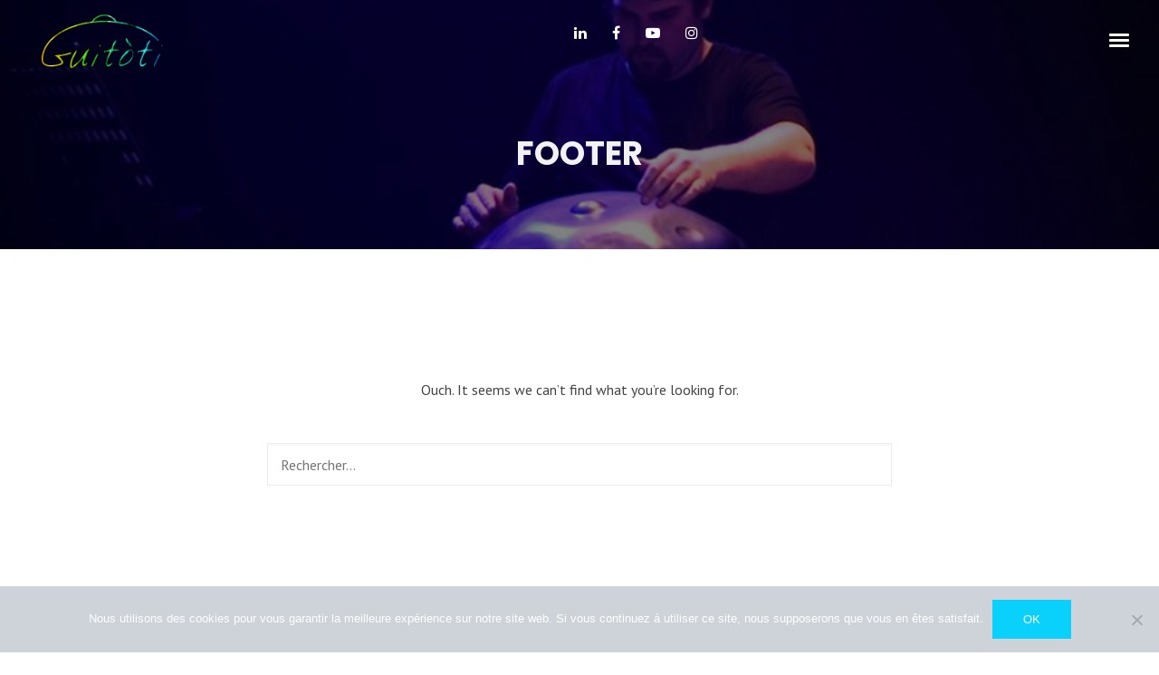

--- FILE ---
content_type: text/html; charset=UTF-8
request_url: https://guitoti.fr/content-block-category/footer/
body_size: 18137
content:
<!DOCTYPE html>
<html lang="fr-FR" itemscope itemtype="http://schema.org/WebPage">
<head>
	
	<!-- Google tag (gtag.js) -->
<script async src="https://www.googletagmanager.com/gtag/js?id=G-Y30HL789NG"></script>
<script>
  window.dataLayer = window.dataLayer || [];
  function gtag(){dataLayer.push(arguments);}
  gtag('js', new Date());

  gtag('config', 'G-Y30HL789NG');
</script>
	
	<meta charset="UTF-8">
	<meta name="viewport" content="width=device-width, initial-scale=1">
	<link rel="profile" href="http://gmpg.org/xfn/11">

	<meta name='robots' content='index, follow, max-image-preview:large, max-snippet:-1, max-video-preview:-1' />

	<!-- This site is optimized with the Yoast SEO plugin v24.3 - https://yoast.com/wordpress/plugins/seo/ -->
	<title>Archives des Footer - GUITOTI</title>
	<link rel="canonical" href="https://guitoti.fr/content-block-category/footer/" />
	<meta property="og:locale" content="fr_FR" />
	<meta property="og:type" content="article" />
	<meta property="og:title" content="Archives des Footer - GUITOTI" />
	<meta property="og:url" content="https://guitoti.fr/content-block-category/footer/" />
	<meta property="og:site_name" content="GUITOTI" />
	<meta name="twitter:card" content="summary_large_image" />
	<script type="application/ld+json" class="yoast-schema-graph">{"@context":"https://schema.org","@graph":[{"@type":"CollectionPage","@id":"https://guitoti.fr/content-block-category/footer/","url":"https://guitoti.fr/content-block-category/footer/","name":"Archives des Footer - GUITOTI","isPartOf":{"@id":"https://guitoti.fr/#website"},"breadcrumb":{"@id":"https://guitoti.fr/content-block-category/footer/#breadcrumb"},"inLanguage":"fr-FR"},{"@type":"BreadcrumbList","@id":"https://guitoti.fr/content-block-category/footer/#breadcrumb","itemListElement":[{"@type":"ListItem","position":1,"name":"Accueil","item":"https://guitoti.fr/"},{"@type":"ListItem","position":2,"name":"Footer"}]},{"@type":"WebSite","@id":"https://guitoti.fr/#website","url":"https://guitoti.fr/","name":"GUITOTI","description":"","publisher":{"@id":"https://guitoti.fr/#organization"},"potentialAction":[{"@type":"SearchAction","target":{"@type":"EntryPoint","urlTemplate":"https://guitoti.fr/?s={search_term_string}"},"query-input":{"@type":"PropertyValueSpecification","valueRequired":true,"valueName":"search_term_string"}}],"inLanguage":"fr-FR"},{"@type":"Organization","@id":"https://guitoti.fr/#organization","name":"Guitoti","url":"https://guitoti.fr/","logo":{"@type":"ImageObject","inLanguage":"fr-FR","@id":"https://guitoti.fr/#/schema/logo/image/","url":"https://guitoti.fr/wp-content/uploads/2018/10/logo.png","contentUrl":"https://guitoti.fr/wp-content/uploads/2018/10/logo.png","width":827,"height":354,"caption":"Guitoti"},"image":{"@id":"https://guitoti.fr/#/schema/logo/image/"},"sameAs":["https://www.facebook.com/guitoti.music","https://www.instagram.com/guitoti/","https://www.youtube.com/channel/UCsYqXauRIAoCpb7x-8ex8Ew"]}]}</script>
	<!-- / Yoast SEO plugin. -->


<link rel='dns-prefetch' href='//fonts.googleapis.com' />
<link href='https://fonts.gstatic.com' crossorigin rel='preconnect' />
<link rel="alternate" type="application/rss+xml" title="GUITOTI &raquo; Flux" href="https://guitoti.fr/feed/" />
<link rel="alternate" type="application/rss+xml" title="GUITOTI &raquo; Flux des commentaires" href="https://guitoti.fr/comments/feed/" />
<link rel="alternate" type="application/rss+xml" title="Flux pour GUITOTI &raquo; Footer Content Block Category" href="https://guitoti.fr/content-block-category/footer/feed/" />
<link rel='stylesheet' id='mediaelement-css' href='https://guitoti.fr/wp-includes/js/mediaelement/mediaelementplayer-legacy.min.css?ver=4.2.17' type='text/css' media='all' />
<link rel='stylesheet' id='wp-mediaelement-css' href='https://guitoti.fr/wp-includes/js/mediaelement/wp-mediaelement.min.css?ver=6.5.7' type='text/css' media='all' />
<link rel='stylesheet' id='dashicons-css' href='https://guitoti.fr/wp-includes/css/dashicons.min.css?ver=6.5.7' type='text/css' media='all' />
<link rel='stylesheet' id='simplebar-css' href='https://guitoti.fr/wp-content/plugins/wolf-playlist-manager/assets/css/simplebar.css?ver=4.2.3' type='text/css' media='all' />
<link rel='stylesheet' id='wpm-css' href='https://guitoti.fr/wp-content/plugins/wolf-playlist-manager/assets/css/wpm.min.css?ver=1.2.5' type='text/css' media='all' />
<link rel='stylesheet' id='wc-block-style-css' href='https://guitoti.fr/wp-content/plugins/woocommerce/packages/woocommerce-blocks/build/style.css?ver=2.5.14' type='text/css' media='all' />
<link rel='stylesheet' id='contact-form-7-css' href='https://guitoti.fr/wp-content/plugins/contact-form-7/includes/css/styles.css?ver=5.9.5' type='text/css' media='all' />
<link rel='stylesheet' id='cookie-notice-front-css' href='https://guitoti.fr/wp-content/plugins/cookie-notice/css/front.min.css?ver=2.4.16' type='text/css' media='all' />
<link rel='stylesheet' id='rs-plugin-settings-css' href='https://guitoti.fr/wp-content/plugins/revslider/public/assets/css/settings.css?ver=5.4.8' type='text/css' media='all' />
<style id='rs-plugin-settings-inline-css' type='text/css'>
#rs-demo-id {}
</style>
<link rel='stylesheet' id='wolf-custom-post-meta-css' href='https://guitoti.fr/wp-content/plugins/wolf-custom-post-meta/assets/css/wcpm.min.css?ver=1.0.1' type='text/css' media='all' />
<link rel='stylesheet' id='wolf-gram-css' href='https://guitoti.fr/wp-content/plugins/wolf-gram/assets/css/instagram.min.css?ver=1.5.9' type='text/css' media='all' />
<link rel='stylesheet' id='wolf-twitter-css' href='https://guitoti.fr/wp-content/plugins/wolf-twitter/assets/css/twitter.min.css?ver=3.0.4.2' type='text/css' media='all' />
<link rel='stylesheet' id='flexslider-css' href='https://guitoti.fr/wp-content/plugins/js_composer/assets/lib/bower/flexslider/flexslider.min.css?ver=5.5.4' type='text/css' media='all' />
<link rel='stylesheet' id='flickity-css' href='https://guitoti.fr/wp-content/plugins/wolf-visual-composer/assets/css/lib/flickity.min.css?ver=2.2.0' type='text/css' media='all' />
<link rel='stylesheet' id='lity-css' href='https://guitoti.fr/wp-content/plugins/wolf-visual-composer/assets/css/lib/lity.min.css?ver=2.2.2' type='text/css' media='all' />
<link rel='stylesheet' id='wvc-styles-css' href='https://guitoti.fr/wp-content/plugins/wolf-visual-composer/assets/css/wvc.min.css?ver=3.1.1' type='text/css' media='all' />
<style id='wvc-styles-inline-css' type='text/css'>
 .wvc-background-color-black{ background-color:#000000; } .wvc-border-color-black{ border-color:#000000; } .wvc-button-background-color-black{ background-color:#000000; color:#000000; border-color:#000000; } .wvc-button-background-color-black .wvc-button-background-fill{ box-shadow:0 0 0 0 #000000; background-color:#000000; } .wvc-icon-color-black{ color:#000000; } .wvc-svg-icon-color-black svg *{ stroke:#000000!important; } .wvc-icon-background-color-black{ box-shadow:0 0 0 0 #000000; background-color:#000000; color:#000000; border-color:#000000; } .wvc-icon-background-color-black .wvc-icon-background-fill{ box-shadow:0 0 0 0 #000000; background-color:#000000; } .wvc-text-color-black{ color:#000000!important; } .wvc-background-color-lightergrey{ background-color:#f7f7f7; } .wvc-border-color-lightergrey{ border-color:#f7f7f7; } .wvc-button-background-color-lightergrey{ background-color:#f7f7f7; color:#f7f7f7; border-color:#f7f7f7; } .wvc-button-background-color-lightergrey .wvc-button-background-fill{ box-shadow:0 0 0 0 #f7f7f7; background-color:#f7f7f7; } .wvc-icon-color-lightergrey{ color:#f7f7f7; } .wvc-svg-icon-color-lightergrey svg *{ stroke:#f7f7f7!important; } .wvc-icon-background-color-lightergrey{ box-shadow:0 0 0 0 #f7f7f7; background-color:#f7f7f7; color:#f7f7f7; border-color:#f7f7f7; } .wvc-icon-background-color-lightergrey .wvc-icon-background-fill{ box-shadow:0 0 0 0 #f7f7f7; background-color:#f7f7f7; } .wvc-text-color-lightergrey{ color:#f7f7f7!important; } .wvc-background-color-darkgrey{ background-color:#444444; } .wvc-border-color-darkgrey{ border-color:#444444; } .wvc-button-background-color-darkgrey{ background-color:#444444; color:#444444; border-color:#444444; } .wvc-button-background-color-darkgrey .wvc-button-background-fill{ box-shadow:0 0 0 0 #444444; background-color:#444444; } .wvc-icon-color-darkgrey{ color:#444444; } .wvc-svg-icon-color-darkgrey svg *{ stroke:#444444!important; } .wvc-icon-background-color-darkgrey{ box-shadow:0 0 0 0 #444444; background-color:#444444; color:#444444; border-color:#444444; } .wvc-icon-background-color-darkgrey .wvc-icon-background-fill{ box-shadow:0 0 0 0 #444444; background-color:#444444; } .wvc-text-color-darkgrey{ color:#444444!important; } .wvc-background-color-white{ background-color:#ffffff; } .wvc-border-color-white{ border-color:#ffffff; } .wvc-button-background-color-white{ background-color:#ffffff; color:#ffffff; border-color:#ffffff; } .wvc-button-background-color-white .wvc-button-background-fill{ box-shadow:0 0 0 0 #ffffff; background-color:#ffffff; } .wvc-icon-color-white{ color:#ffffff; } .wvc-svg-icon-color-white svg *{ stroke:#ffffff!important; } .wvc-icon-background-color-white{ box-shadow:0 0 0 0 #ffffff; background-color:#ffffff; color:#ffffff; border-color:#ffffff; } .wvc-icon-background-color-white .wvc-icon-background-fill{ box-shadow:0 0 0 0 #ffffff; background-color:#ffffff; } .wvc-text-color-white{ color:#ffffff!important; } .wvc-background-color-orange{ background-color:#F7BE68; } .wvc-border-color-orange{ border-color:#F7BE68; } .wvc-button-background-color-orange{ background-color:#F7BE68; color:#F7BE68; border-color:#F7BE68; } .wvc-button-background-color-orange .wvc-button-background-fill{ box-shadow:0 0 0 0 #F7BE68; background-color:#F7BE68; } .wvc-icon-color-orange{ color:#F7BE68; } .wvc-svg-icon-color-orange svg *{ stroke:#F7BE68!important; } .wvc-icon-background-color-orange{ box-shadow:0 0 0 0 #F7BE68; background-color:#F7BE68; color:#F7BE68; border-color:#F7BE68; } .wvc-icon-background-color-orange .wvc-icon-background-fill{ box-shadow:0 0 0 0 #F7BE68; background-color:#F7BE68; } .wvc-text-color-orange{ color:#F7BE68!important; } .wvc-background-color-green{ background-color:#6DAB3C; } .wvc-border-color-green{ border-color:#6DAB3C; } .wvc-button-background-color-green{ background-color:#6DAB3C; color:#6DAB3C; border-color:#6DAB3C; } .wvc-button-background-color-green .wvc-button-background-fill{ box-shadow:0 0 0 0 #6DAB3C; background-color:#6DAB3C; } .wvc-icon-color-green{ color:#6DAB3C; } .wvc-svg-icon-color-green svg *{ stroke:#6DAB3C!important; } .wvc-icon-background-color-green{ box-shadow:0 0 0 0 #6DAB3C; background-color:#6DAB3C; color:#6DAB3C; border-color:#6DAB3C; } .wvc-icon-background-color-green .wvc-icon-background-fill{ box-shadow:0 0 0 0 #6DAB3C; background-color:#6DAB3C; } .wvc-text-color-green{ color:#6DAB3C!important; } .wvc-background-color-turquoise{ background-color:#49afcd; } .wvc-border-color-turquoise{ border-color:#49afcd; } .wvc-button-background-color-turquoise{ background-color:#49afcd; color:#49afcd; border-color:#49afcd; } .wvc-button-background-color-turquoise .wvc-button-background-fill{ box-shadow:0 0 0 0 #49afcd; background-color:#49afcd; } .wvc-icon-color-turquoise{ color:#49afcd; } .wvc-svg-icon-color-turquoise svg *{ stroke:#49afcd!important; } .wvc-icon-background-color-turquoise{ box-shadow:0 0 0 0 #49afcd; background-color:#49afcd; color:#49afcd; border-color:#49afcd; } .wvc-icon-background-color-turquoise .wvc-icon-background-fill{ box-shadow:0 0 0 0 #49afcd; background-color:#49afcd; } .wvc-text-color-turquoise{ color:#49afcd!important; } .wvc-background-color-violet{ background-color:#8D6DC4; } .wvc-border-color-violet{ border-color:#8D6DC4; } .wvc-button-background-color-violet{ background-color:#8D6DC4; color:#8D6DC4; border-color:#8D6DC4; } .wvc-button-background-color-violet .wvc-button-background-fill{ box-shadow:0 0 0 0 #8D6DC4; background-color:#8D6DC4; } .wvc-icon-color-violet{ color:#8D6DC4; } .wvc-svg-icon-color-violet svg *{ stroke:#8D6DC4!important; } .wvc-icon-background-color-violet{ box-shadow:0 0 0 0 #8D6DC4; background-color:#8D6DC4; color:#8D6DC4; border-color:#8D6DC4; } .wvc-icon-background-color-violet .wvc-icon-background-fill{ box-shadow:0 0 0 0 #8D6DC4; background-color:#8D6DC4; } .wvc-text-color-violet{ color:#8D6DC4!important; } .wvc-background-color-pink{ background-color:#FE6C61; } .wvc-border-color-pink{ border-color:#FE6C61; } .wvc-button-background-color-pink{ background-color:#FE6C61; color:#FE6C61; border-color:#FE6C61; } .wvc-button-background-color-pink .wvc-button-background-fill{ box-shadow:0 0 0 0 #FE6C61; background-color:#FE6C61; } .wvc-icon-color-pink{ color:#FE6C61; } .wvc-svg-icon-color-pink svg *{ stroke:#FE6C61!important; } .wvc-icon-background-color-pink{ box-shadow:0 0 0 0 #FE6C61; background-color:#FE6C61; color:#FE6C61; border-color:#FE6C61; } .wvc-icon-background-color-pink .wvc-icon-background-fill{ box-shadow:0 0 0 0 #FE6C61; background-color:#FE6C61; } .wvc-text-color-pink{ color:#FE6C61!important; } .wvc-background-color-greyblue{ background-color:#49535a; } .wvc-border-color-greyblue{ border-color:#49535a; } .wvc-button-background-color-greyblue{ background-color:#49535a; color:#49535a; border-color:#49535a; } .wvc-button-background-color-greyblue .wvc-button-background-fill{ box-shadow:0 0 0 0 #49535a; background-color:#49535a; } .wvc-icon-color-greyblue{ color:#49535a; } .wvc-svg-icon-color-greyblue svg *{ stroke:#49535a!important; } .wvc-icon-background-color-greyblue{ box-shadow:0 0 0 0 #49535a; background-color:#49535a; color:#49535a; border-color:#49535a; } .wvc-icon-background-color-greyblue .wvc-icon-background-fill{ box-shadow:0 0 0 0 #49535a; background-color:#49535a; } .wvc-text-color-greyblue{ color:#49535a!important; } .wvc-background-color-red{ background-color:#da4f49; } .wvc-border-color-red{ border-color:#da4f49; } .wvc-button-background-color-red{ background-color:#da4f49; color:#da4f49; border-color:#da4f49; } .wvc-button-background-color-red .wvc-button-background-fill{ box-shadow:0 0 0 0 #da4f49; background-color:#da4f49; } .wvc-icon-color-red{ color:#da4f49; } .wvc-svg-icon-color-red svg *{ stroke:#da4f49!important; } .wvc-icon-background-color-red{ box-shadow:0 0 0 0 #da4f49; background-color:#da4f49; color:#da4f49; border-color:#da4f49; } .wvc-icon-background-color-red .wvc-icon-background-fill{ box-shadow:0 0 0 0 #da4f49; background-color:#da4f49; } .wvc-text-color-red{ color:#da4f49!important; } .wvc-background-color-yellow{ background-color:#e6ae48; } .wvc-border-color-yellow{ border-color:#e6ae48; } .wvc-button-background-color-yellow{ background-color:#e6ae48; color:#e6ae48; border-color:#e6ae48; } .wvc-button-background-color-yellow .wvc-button-background-fill{ box-shadow:0 0 0 0 #e6ae48; background-color:#e6ae48; } .wvc-icon-color-yellow{ color:#e6ae48; } .wvc-svg-icon-color-yellow svg *{ stroke:#e6ae48!important; } .wvc-icon-background-color-yellow{ box-shadow:0 0 0 0 #e6ae48; background-color:#e6ae48; color:#e6ae48; border-color:#e6ae48; } .wvc-icon-background-color-yellow .wvc-icon-background-fill{ box-shadow:0 0 0 0 #e6ae48; background-color:#e6ae48; } .wvc-text-color-yellow{ color:#e6ae48!important; } .wvc-background-color-blue{ background-color:#75D69C; } .wvc-border-color-blue{ border-color:#75D69C; } .wvc-button-background-color-blue{ background-color:#75D69C; color:#75D69C; border-color:#75D69C; } .wvc-button-background-color-blue .wvc-button-background-fill{ box-shadow:0 0 0 0 #75D69C; background-color:#75D69C; } .wvc-icon-color-blue{ color:#75D69C; } .wvc-svg-icon-color-blue svg *{ stroke:#75D69C!important; } .wvc-icon-background-color-blue{ box-shadow:0 0 0 0 #75D69C; background-color:#75D69C; color:#75D69C; border-color:#75D69C; } .wvc-icon-background-color-blue .wvc-icon-background-fill{ box-shadow:0 0 0 0 #75D69C; background-color:#75D69C; } .wvc-text-color-blue{ color:#75D69C!important; } .wvc-background-color-peacoc{ background-color:#4CADC9; } .wvc-border-color-peacoc{ border-color:#4CADC9; } .wvc-button-background-color-peacoc{ background-color:#4CADC9; color:#4CADC9; border-color:#4CADC9; } .wvc-button-background-color-peacoc .wvc-button-background-fill{ box-shadow:0 0 0 0 #4CADC9; background-color:#4CADC9; } .wvc-icon-color-peacoc{ color:#4CADC9; } .wvc-svg-icon-color-peacoc svg *{ stroke:#4CADC9!important; } .wvc-icon-background-color-peacoc{ box-shadow:0 0 0 0 #4CADC9; background-color:#4CADC9; color:#4CADC9; border-color:#4CADC9; } .wvc-icon-background-color-peacoc .wvc-icon-background-fill{ box-shadow:0 0 0 0 #4CADC9; background-color:#4CADC9; } .wvc-text-color-peacoc{ color:#4CADC9!important; } .wvc-background-color-chino{ background-color:#CEC2AB; } .wvc-border-color-chino{ border-color:#CEC2AB; } .wvc-button-background-color-chino{ background-color:#CEC2AB; color:#CEC2AB; border-color:#CEC2AB; } .wvc-button-background-color-chino .wvc-button-background-fill{ box-shadow:0 0 0 0 #CEC2AB; background-color:#CEC2AB; } .wvc-icon-color-chino{ color:#CEC2AB; } .wvc-svg-icon-color-chino svg *{ stroke:#CEC2AB!important; } .wvc-icon-background-color-chino{ box-shadow:0 0 0 0 #CEC2AB; background-color:#CEC2AB; color:#CEC2AB; border-color:#CEC2AB; } .wvc-icon-background-color-chino .wvc-icon-background-fill{ box-shadow:0 0 0 0 #CEC2AB; background-color:#CEC2AB; } .wvc-text-color-chino{ color:#CEC2AB!important; } .wvc-background-color-mulled-wine{ background-color:#50485B; } .wvc-border-color-mulled-wine{ border-color:#50485B; } .wvc-button-background-color-mulled-wine{ background-color:#50485B; color:#50485B; border-color:#50485B; } .wvc-button-background-color-mulled-wine .wvc-button-background-fill{ box-shadow:0 0 0 0 #50485B; background-color:#50485B; } .wvc-icon-color-mulled-wine{ color:#50485B; } .wvc-svg-icon-color-mulled-wine svg *{ stroke:#50485B!important; } .wvc-icon-background-color-mulled-wine{ box-shadow:0 0 0 0 #50485B; background-color:#50485B; color:#50485B; border-color:#50485B; } .wvc-icon-background-color-mulled-wine .wvc-icon-background-fill{ box-shadow:0 0 0 0 #50485B; background-color:#50485B; } .wvc-text-color-mulled-wine{ color:#50485B!important; } .wvc-background-color-vista-blue{ background-color:#75D69C; } .wvc-border-color-vista-blue{ border-color:#75D69C; } .wvc-button-background-color-vista-blue{ background-color:#75D69C; color:#75D69C; border-color:#75D69C; } .wvc-button-background-color-vista-blue .wvc-button-background-fill{ box-shadow:0 0 0 0 #75D69C; background-color:#75D69C; } .wvc-icon-color-vista-blue{ color:#75D69C; } .wvc-svg-icon-color-vista-blue svg *{ stroke:#75D69C!important; } .wvc-icon-background-color-vista-blue{ box-shadow:0 0 0 0 #75D69C; background-color:#75D69C; color:#75D69C; border-color:#75D69C; } .wvc-icon-background-color-vista-blue .wvc-icon-background-fill{ box-shadow:0 0 0 0 #75D69C; background-color:#75D69C; } .wvc-text-color-vista-blue{ color:#75D69C!important; } .wvc-background-color-grey{ background-color:#EBEBEB; } .wvc-border-color-grey{ border-color:#EBEBEB; } .wvc-button-background-color-grey{ background-color:#EBEBEB; color:#EBEBEB; border-color:#EBEBEB; } .wvc-button-background-color-grey .wvc-button-background-fill{ box-shadow:0 0 0 0 #EBEBEB; background-color:#EBEBEB; } .wvc-icon-color-grey{ color:#EBEBEB; } .wvc-svg-icon-color-grey svg *{ stroke:#EBEBEB!important; } .wvc-icon-background-color-grey{ box-shadow:0 0 0 0 #EBEBEB; background-color:#EBEBEB; color:#EBEBEB; border-color:#EBEBEB; } .wvc-icon-background-color-grey .wvc-icon-background-fill{ box-shadow:0 0 0 0 #EBEBEB; background-color:#EBEBEB; } .wvc-text-color-grey{ color:#EBEBEB!important; } .wvc-background-color-sky{ background-color:#5AA1E3; } .wvc-border-color-sky{ border-color:#5AA1E3; } .wvc-button-background-color-sky{ background-color:#5AA1E3; color:#5AA1E3; border-color:#5AA1E3; } .wvc-button-background-color-sky .wvc-button-background-fill{ box-shadow:0 0 0 0 #5AA1E3; background-color:#5AA1E3; } .wvc-icon-color-sky{ color:#5AA1E3; } .wvc-svg-icon-color-sky svg *{ stroke:#5AA1E3!important; } .wvc-icon-background-color-sky{ box-shadow:0 0 0 0 #5AA1E3; background-color:#5AA1E3; color:#5AA1E3; border-color:#5AA1E3; } .wvc-icon-background-color-sky .wvc-icon-background-fill{ box-shadow:0 0 0 0 #5AA1E3; background-color:#5AA1E3; } .wvc-text-color-sky{ color:#5AA1E3!important; } .wvc-background-color-juicy-pink{ background-color:#F4524D; } .wvc-border-color-juicy-pink{ border-color:#F4524D; } .wvc-button-background-color-juicy-pink{ background-color:#F4524D; color:#F4524D; border-color:#F4524D; } .wvc-button-background-color-juicy-pink .wvc-button-background-fill{ box-shadow:0 0 0 0 #F4524D; background-color:#F4524D; } .wvc-icon-color-juicy-pink{ color:#F4524D; } .wvc-svg-icon-color-juicy-pink svg *{ stroke:#F4524D!important; } .wvc-icon-background-color-juicy-pink{ box-shadow:0 0 0 0 #F4524D; background-color:#F4524D; color:#F4524D; border-color:#F4524D; } .wvc-icon-background-color-juicy-pink .wvc-icon-background-fill{ box-shadow:0 0 0 0 #F4524D; background-color:#F4524D; } .wvc-text-color-juicy-pink{ color:#F4524D!important; } .wvc-background-color-sandy-brown{ background-color:#F79468; } .wvc-border-color-sandy-brown{ border-color:#F79468; } .wvc-button-background-color-sandy-brown{ background-color:#F79468; color:#F79468; border-color:#F79468; } .wvc-button-background-color-sandy-brown .wvc-button-background-fill{ box-shadow:0 0 0 0 #F79468; background-color:#F79468; } .wvc-icon-color-sandy-brown{ color:#F79468; } .wvc-svg-icon-color-sandy-brown svg *{ stroke:#F79468!important; } .wvc-icon-background-color-sandy-brown{ box-shadow:0 0 0 0 #F79468; background-color:#F79468; color:#F79468; border-color:#F79468; } .wvc-icon-background-color-sandy-brown .wvc-icon-background-fill{ box-shadow:0 0 0 0 #F79468; background-color:#F79468; } .wvc-text-color-sandy-brown{ color:#F79468!important; } .wvc-background-color-purple{ background-color:#B97EBB; } .wvc-border-color-purple{ border-color:#B97EBB; } .wvc-button-background-color-purple{ background-color:#B97EBB; color:#B97EBB; border-color:#B97EBB; } .wvc-button-background-color-purple .wvc-button-background-fill{ box-shadow:0 0 0 0 #B97EBB; background-color:#B97EBB; } .wvc-icon-color-purple{ color:#B97EBB; } .wvc-svg-icon-color-purple svg *{ stroke:#B97EBB!important; } .wvc-icon-background-color-purple{ box-shadow:0 0 0 0 #B97EBB; background-color:#B97EBB; color:#B97EBB; border-color:#B97EBB; } .wvc-icon-background-color-purple .wvc-icon-background-fill{ box-shadow:0 0 0 0 #B97EBB; background-color:#B97EBB; } .wvc-text-color-purple{ color:#B97EBB!important; } .wvc-background-color-accent{ background-color:#0ad1fb; } .wvc-border-color-accent{ border-color:#0ad1fb; } .wvc-button-background-color-accent{ background-color:#0ad1fb; color:#0ad1fb; border-color:#0ad1fb; } .wvc-button-background-color-accent .wvc-button-background-fill{ box-shadow:0 0 0 0 #0ad1fb; background-color:#0ad1fb; } .wvc-icon-color-accent{ color:#0ad1fb; } .wvc-svg-icon-color-accent svg *{ stroke:#0ad1fb!important; } .wvc-icon-background-color-accent{ box-shadow:0 0 0 0 #0ad1fb; background-color:#0ad1fb; color:#0ad1fb; border-color:#0ad1fb; } .wvc-icon-background-color-accent .wvc-icon-background-fill{ box-shadow:0 0 0 0 #0ad1fb; background-color:#0ad1fb; } .wvc-text-color-accent{ color:#0ad1fb!important; } .wvc-background-color-secondary_accent{ background-color:#b9a88e; } .wvc-border-color-secondary_accent{ border-color:#b9a88e; } .wvc-button-background-color-secondary_accent{ background-color:#b9a88e; color:#b9a88e; border-color:#b9a88e; } .wvc-button-background-color-secondary_accent .wvc-button-background-fill{ box-shadow:0 0 0 0 #b9a88e; background-color:#b9a88e; } .wvc-icon-color-secondary_accent{ color:#b9a88e; } .wvc-svg-icon-color-secondary_accent svg *{ stroke:#b9a88e!important; } .wvc-icon-background-color-secondary_accent{ box-shadow:0 0 0 0 #b9a88e; background-color:#b9a88e; color:#b9a88e; border-color:#b9a88e; } .wvc-icon-background-color-secondary_accent .wvc-icon-background-fill{ box-shadow:0 0 0 0 #b9a88e; background-color:#b9a88e; } .wvc-text-color-secondary_accent{ color:#b9a88e!important; } 
</style>
<style id='woocommerce-inline-inline-css' type='text/css'>
.woocommerce form .form-row .required { visibility: visible; }
</style>
<link rel='stylesheet' id='wpmtst-country-select-css' href='https://guitoti.fr/wp-content/plugins/strong-testimonials-country-selector/assets/css/frontend.css?ver=6.5.7' type='text/css' media='all' />
<link rel='stylesheet' id='loud-google-fonts-css' href='https://fonts.googleapis.com/css?family=PT+Sans:400,700%7CRaleway:400,700,800,900%7CPlayfair+Display%7CSedgwick+Ave+Display%7CMontserrat:400,700%7COswald:400,500,700%7CShadows+Into+Light%7CPoppins:400,700%7CPermanent+Marker%7CSpecial+Elite%7COpen+Sans,400,700&#038;subset=latin,latin-ext' type='text/css' media='all' />
<link rel='stylesheet' id='elegant-icons-css' href='https://guitoti.fr/wp-content/plugins/wolf-visual-composer/assets/css/lib/elegant-icons/elegant-icons.min.css?ver=1.0.0' type='text/css' media='all' />
<link rel='stylesheet' id='vc_linecons-css' href='https://guitoti.fr/wp-content/plugins/js_composer/assets/css/lib/vc-linecons/vc_linecons_icons.min.css?ver=5.5.4' type='text/css' media='all' />
<link rel='stylesheet' id='font-awesome-css' href='https://guitoti.fr/wp-content/plugins/js_composer/assets/lib/bower/font-awesome/css/font-awesome.min.css?ver=5.5.4' type='text/css' media='all' />
<link rel='stylesheet' id='socicon-css' href='https://guitoti.fr/wp-content/plugins/wolf-visual-composer/assets/css/lib/socicon/socicon.min.css?ver=3.5' type='text/css' media='all' />
<link rel='stylesheet' id='linea-icons-css' href='https://guitoti.fr/wp-content/plugins/wolf-visual-composer/assets/css/lib/linea-icons/linea-icons.min.css?ver=1.0.0' type='text/css' media='all' />
<link rel='stylesheet' id='linearicons-css' href='https://guitoti.fr/wp-content/plugins/wolf-visual-composer/assets/css/lib/linearicons/linearicons.min.css?ver=1.0.0' type='text/css' media='all' />
<link rel='stylesheet' id='normalize-css' href='https://guitoti.fr/wp-content/themes/loud/assets/css/lib/normalize.min.css?ver=3.0.0' type='text/css' media='all' />
<link rel='stylesheet' id='fancybox-css' href='https://guitoti.fr/wp-content/themes/loud/assets/css/lib/jquery.fancybox.min.css?ver=3.0.0' type='text/css' media='all' />
<link rel='stylesheet' id='loud-style-css' href='https://guitoti.fr/wp-content/themes/loud/assets/css/main.min.css?ver=1.6.2' type='text/css' media='all' />
<style id='loud-style-inline-css' type='text/css'>
/* Color Scheme */ /* Body Background Color */ body, .frame-border{ background-color: #ffffff; } /* Page Background Color */ .site-header, .post-header-container, .content-inner, #logo-bar, .nav-bar, .loading-overlay, .no-hero #hero, .wvc-font-default, #topbar{ background-color: #ffffff; } .spinner:before, .spinner:after{ background-color: #ffffff; } /* Submenu color */ #site-navigation-primary-desktop .mega-menu-panel, #site-navigation-primary-desktop ul.sub-menu, #mobile-menu-panel, .mobile-menu-toggle .nav-bar, .offcanvas-menu-panel, .lateral-menu-panel, .side-panel{ background:#121d33; } .menu-hover-style-border-top .nav-menu li:hover, .menu-hover-style-border-top .nav-menu li.current_page_item, .menu-hover-style-border-top .nav-menu li.current-menu-parent, .menu-hover-style-border-top .nav-menu li.current-menu-ancestor, .menu-hover-style-border-top .nav-menu li.current-menu-item, .menu-hover-style-border-top .nav-menu li.menu-link-active{ box-shadow: inset 0px 5px 0px 0px #121d33; } .menu-hover-style-plain .nav-menu li:hover, .menu-hover-style-plain .nav-menu li.current_page_item, .menu-hover-style-plain .nav-menu li.current-menu-parent, .menu-hover-style-plain .nav-menu li.current-menu-ancestor, .menu-hover-style-plain .nav-menu li.current-menu-item, .menu-hover-style-plain .nav-menu li.menu-link-active{ background:#121d33; } .panel-closer-overlay{ background:#121d33; } .overlay-menu-panel{ background:rgba( 18,29,51, 0.95); } /* Sub menu Font Color */ .nav-menu-desktop li ul li:not(.menu-button-primary):not(.menu-button-secondary) .menu-item-text-container, .nav-menu-desktop li ul.sub-menu li:not(.menu-button-primary):not(.menu-button-secondary).menu-item-has-children > a:before, .nav-menu-desktop li ul li.not-linked > a:first-child .menu-item-text-container, .mobile-menu-toggle .nav-bar .hamburger-icon .line{ color: #ffffff; } .nav-menu-vertical li a, .nav-menu-mobile li a, .nav-menu-vertical li.menu-item-has-children:before, .nav-menu-vertical li.page_item_has_children:before, .nav-menu-vertical li.active:before, .nav-menu-mobile li.menu-item-has-children:before, .nav-menu-mobile li.page_item_has_children:before, .nav-menu-mobile li.active:before{ color: #ffffff!important; } .nav-menu-desktop li ul.sub-menu li.menu-item-has-children > a:before{ color: #ffffff; } body.wolf.mobile-menu-toggle .hamburger-icon .line, body.wolf.overlay-menu-toggle.menu-style-transparent .hamburger-icon .line, body.wolf.overlay-menu-toggle.menu-style-semi-transparent-white .hamburger-icon .line, body.wolf.overlay-menu-toggle.menu-style-semi-transparent-black .hamburger-icon .line, body.wolf.offcanvas-menu-toggle.menu-style-transparent .hamburger-icon .line, body.wolf.offcanvas-menu-toggle.menu-style-semi-transparent-white .hamburger-icon .line, body.wolf.offcanvas-menu-toggle.menu-style-semi-transparent-black .hamburger-icon .line, body.wolf.side-panel-toggle.menu-style-transparent .hamburger-icon .line, body.wolf.side-panel-toggle.menu-style-semi-transparent-white .hamburger-icon .line, body.wolf.side-panel-toggle.menu-style-semi-transparent-black .hamburger-icon .line { background-color: #ffffff !important; } .overlay-menu-toggle .nav-bar, .overlay-menu-toggle .nav-bar a, .overlay-menu-toggle .nav-bar strong { color: #ffffff !important; } .overlay-menu-toggle.menu-style-transparent.hero-font-light a, .overlay-menu-toggle.menu-style-semi-transparent-black.hero-font-light a, .overlay-menu-toggle.menu-style-semi-transparent-white.hero-font-light a, .menu-layout-overlay.desktop .overlay-menu-panel a, .menu-layout-lateral.desktop .lateral-menu-panel a, .lateral-menu-panel-inner, .lateral-menu-panel-inner a{ color: #ffffff; } .mobile-menu-toggle.menu-style-transparent.hero-font-light .logo-svg *, .overlay-menu-toggle.menu-style-transparent.hero-font-light .logo-svg *, .overlay-menu-toggle.menu-style-semi-transparent-black.hero-font-light .logo-svg *, .overlay-menu-toggle.menu-style-semi-transparent-white.hero-font-light .logo-svg *, .menu-layout-overlay.desktop .overlay-menu-panel .logo-svg *, .menu-layout-lateral.desktop .lateral-menu-panel .logo-svg *, .lateral-menu-panel-inner .logo-svg *{ fill:#ffffff!important; } .cart-panel, .cart-panel a, .cart-panel strong, .cart-panel b{ /*color: #ffffff!important;*/ } /* Accent Color */ .accent{ color:#0ad1fb; } .link, p:not(.attachment) > a:not(.no-link-style):not(.button):not(.button-download):not(.added_to_cart):not(.button-secondary):not(.menu-link):not(.filter-link):not(.entry-link):not(.more-link):not(.wvc-image-inner):not(.wvc-button):not(.wvc-bigtext-link):not(.wvc-fittext-link):not(.ui-tabs-anchor):not(.wvc-icon-title-link):not(.wvc-icon-link):not(.wvc-social-icon-link):not(.wvc-team-member-social):not(.wolf-tweet-link):not(.author-link):not(.gallery-quickview):hover{ color:#0ad1fb; border-color:#0ad1fb; } .link:after, p:not(.attachment) > a:not(.no-link-style):not(.button):not(.button-download):not(.added_to_cart):not(.button-secondary):not(.menu-link):not(.filter-link):not(.entry-link):not(.more-link):not(.wvc-image-inner):not(.wvc-button):not(.wvc-bigtext-link):not(.wvc-fittext-link):not(.ui-tabs-anchor):not(.wvc-icon-title-link):not(.wvc-icon-link):not(.wvc-social-icon-link):not(.wvc-team-member-social):not(.wolf-tweet-link):not(.author-link):not(.gallery-quickview):after{ background-color:#0ad1fb!important; } .wolf-bigtweet-content a{ color:#0ad1fb!important; } .nav-menu li.sale .menu-item-text-container:before, .nav-menu-mobile li.sale .menu-item-text-container:before{ background:#0ad1fb!important; } .entry-post-grid_classic:hover .entry-title, .entry-post-masonry:hover .entry-title, .entry-post-list:hover .entry-title, .entry-post-masonry_modern.format-standard:hover .entry-title, .entry-post-masonry_modern.format-chat:hover .entry-title, .wolf-tweet-link:hover{ color:#0ad1fb; } .work-meta-value a:hover, .single-post-pagination a:hover, .single-post-categories a:hover, .single-post-tagcloud.tagcloud a:hover{ color:#0ad1fb; } entry-post-standard .entry-thumbnail, .entry-post-standard_modern .entry-thumbnail, .proof-photo.selected .proof-photo__bg, .widget_price_filter .ui-slider .ui-slider-range, mark, p.demo_store, .woocommerce-store-notice{ background-color:#0ad1fb; } .button-secondary{ background-color:#0ad1fb; border-color:#0ad1fb; } .nav-menu li.menu-button-primary > a:first-child > .menu-item-inner{ border-color:#0ad1fb; background-color:#0ad1fb; } .nav-menu li.menu-button-secondary > a:first-child > .menu-item-inner{ border-color:#0ad1fb; } .nav-menu li.menu-button-secondary > a:first-child > .menu-item-inner:hover{ background-color:#0ad1fb; } .fancybox-thumbs>ul>li:before, input[type=text]:focus, input[type=search]:focus, input[type=tel]:focus, input[type=time]:focus, input[type=url]:focus, input[type=week]:focus, input[type=password]:focus, input[type=color]:focus, input[type=date]:focus, input[type=datetime]:focus, input[type=datetime-local]:focus, input[type=email]:focus, input[type=month]:focus, input[type=number]:focus, textarea:focus{ border-color:#0ad1fb; } .button, .button-download, .added_to_cart, input[type='submit'], .more-link{ background-color:#0ad1fb; border-color:#0ad1fb; } span.onsale, .wvc-background-color-accent, .entry-post-grid_classic .category-label:hover, .entry-post-grid_modern .category-label:hover, .entry-post-masonry .category-label:hover, .entry-post-masonry_modern .category-label:hover, .entry-post-metro .category-label:hover, .entry-post-metro_modern .category-label:hover, .entry-post-mosaic .category-label:hover, .entry-post-list .category-label:hover, .entry-post-lateral .category-label:hover, .entry-post-standard .entry-thumbnail{ background-color:#0ad1fb; } .wvc-highlight-accent{ background-color:#0ad1fb; color:#fff; } .wvc-icon-background-color-accent{ box-shadow:0 0 0 0 #0ad1fb; background-color:#0ad1fb; color:#0ad1fb; border-color:#0ad1fb; } .wvc-icon-background-color-accent .wvc-icon-background-fill{ box-shadow:0 0 0 0 #0ad1fb; background-color:#0ad1fb; } .wvc-button-background-color-accent{ background-color:#0ad1fb; color:#0ad1fb; border-color:#0ad1fb; } .wvc-button-background-color-accent .wvc-button-background-fill{ box-shadow:0 0 0 0 #0ad1fb; background-color:#0ad1fb; } .wvc-svg-icon-color-accent svg * { stroke:#0ad1fb!important; } .wvc-one-page-nav-bullet-tip{ background-color: #0ad1fb; } .wvc-one-page-nav-bullet-tip:before{ border-color: transparent transparent transparent #0ad1fb; } .accent, .comment-reply-link, .bypostauthor .avatar, .wolf-bigtweet-content:before{ color:#0ad1fb; } .wvc-button-color-button-accent, .more-link, .buton-accent{ background-color: #0ad1fb; border-color: #0ad1fb; } /* WVC icons */ .wvc-icon-color-accent{ color:#0ad1fb; } .wvc-icon-background-color-accent{ box-shadow:0 0 0 0 #0ad1fb; background-color:#0ad1fb; color:#0ad1fb; border-color:#0ad1fb; } .wvc-icon-background-color-accent .wvc-icon-background-fill{ box-shadow:0 0 0 0 #0ad1fb; background-color:#0ad1fb; } #ajax-progress-bar, .side-panel, .cart-icon-product-count{ background:#0ad1fb; } .background-accent, .mejs-container .mejs-controls .mejs-time-rail .mejs-time-current, .mejs-container .mejs-controls .mejs-time-rail .mejs-time-current, .mejs-container .mejs-controls .mejs-horizontal-volume-slider .mejs-horizontal-volume-current{ background: #0ad1fb!important; } .trigger{ background-color: #0ad1fb!important; border : solid 1px #0ad1fb; } .bypostauthor .avatar { border: 3px solid #0ad1fb; } ::selection { background: #0ad1fb; } ::-moz-selection { background: #0ad1fb; } .spinner{ color:#0ad1fb; } /********************* WVC ***********************/ .wvc-icon-box.wvc-icon-type-circle .wvc-icon-no-custom-style.wvc-hover-fill-in:hover, .wvc-icon-box.wvc-icon-type-square .wvc-icon-no-custom-style.wvc-hover-fill-in:hover { -webkit-box-shadow: inset 0 0 0 1em #0ad1fb; box-shadow: inset 0 0 0 1em #0ad1fb; border-color: #0ad1fb; } .wvc-pricing-table-featured-text, .wvc-pricing-table-price-strike:before, .wvc-pricing-table-button a{ background: #0ad1fb; } .wvc-pricing-table-price, .wvc-pricing-table-currency{ color: #0ad1fb; } .wvc-team-member-social-container a:hover{ color: #0ad1fb; } /* Main Text Color */ body, .nav-label{ color:#444444; } .spinner-color, .sk-child:before, .sk-circle:before, .sk-cube:before{ background-color: #444444!important; } .ball-pulse > div, .ball-grid-pulse > div, .ball-clip-rotate-pulse-multiple > div, .ball-pulse-rise > div, .ball-rotate > div, .ball-zig-zag > div, .ball-zig-zag-deflect > div, .ball-scale > div, .line-scale > div, .line-scale-party > div, .ball-scale-multiple > div, .ball-pulse-sync > div, .ball-beat > div, .ball-spin-fade-loader > div, .line-spin-fade-loader > div, .pacman > div, .ball-grid-beat > div{ background-color: #444444!important; } .ball-clip-rotate-pulse > div:first-child{ background-color: #444444; } .ball-clip-rotate-pulse > div:last-child { border: 2px solid #444444; border-color: #444444 transparent #444444 transparent; } .ball-scale-ripple-multiple > div, .ball-triangle-path > div{ border-color: #444444; } .pacman > div:first-of-type, .pacman > div:nth-child(2){ background: none!important; border-right-color: transparent; border-top-color: #444444; border-left-color: #444444; border-bottom-color: #444444; } /* Secondary Text Color */ /*.categories-links a, .comment-meta, .comment-meta a, .comment-awaiting-moderation, .ping-meta, .entry-meta, .entry-meta a, .edit-link{ color: #4c4c4c!important; }*/ /* Strong Text Color */ a,strong, .products li .price, .products li .star-rating, .wr-print-button, table.cart thead, #content table.cart thead{ color: #0d0d0d; } .menu-hover-style-underline .nav-menu-desktop li a span.menu-item-text-container:after, .menu-hover-style-underline-centered .nav-menu-desktop li a span.menu-item-text-container:after{ background: #0d0d0d; } .menu-hover-style-line .nav-menu li a span.menu-item-text-container:after{ background-color: #0d0d0d; } .bit-widget-container, .entry-link{ color: #0d0d0d; } /*.widget:not(.wpm_playlist_widget):not(.widget_tag_cloud):not(.widget_product_tag_cloud) a, .woocommerce-tabs ul.tabs li:not(.active) a:hover{ color: #0d0d0d!important; }*/ .wr-stars>span.wr-star-voted:before, .wr-stars>span.wr-star-voted~span:before{ color: #0d0d0d!important; } /* Border Color */ .author-box, input[type=text], input[type=search], input[type=tel], input[type=time], input[type=url], input[type=week], input[type=password], input[type=checkbox], input[type=color], input[type=date], input[type=datetime], input[type=datetime-local], input[type=email], input[type=month], input[type=number], select, textarea{ border-color:rgba( 13,13,13, 0.08); } .widget-title, .woocommerce-tabs ul.tabs{ border-bottom-color:rgba( 13,13,13, 0.08); } .widget_layered_nav_filters ul li a{ border-color:rgba( 13,13,13, 0.08); } hr{ background:rgba( 13,13,13, 0.08); } .wvc-background-color-default.wvc-font-dark{ background-color:#ffffff; } .link:after, .underline:after, p:not(.attachment) > a:not(.no-link-style):not(.button):not(.button-download):not(.added_to_cart):not(.button-secondary):not(.menu-link):not(.filter-link):not(.entry-link):not(.more-link):not(.wvc-image-inner):not(.wvc-button):not(.wvc-bigtext-link):not(.wvc-fittext-link):not(.ui-tabs-anchor):not(.wvc-icon-title-link):not(.wvc-icon-link):not(.wvc-social-icon-link):not(.wvc-team-member-social):not(.wolf-tweet-link):not(.author-link):after, .link:before, .underline:before, p:not(.attachment) > a:not(.no-link-style):not(.button):not(.button-download):not(.added_to_cart):not(.button-secondary):not(.menu-link):not(.filter-link):not(.entry-link):not(.more-link):not(.wvc-image-inner):not(.wvc-button):not(.wvc-bigtext-link):not(.wvc-fittext-link):not(.ui-tabs-anchor):not(.wvc-icon-title-link):not(.wvc-icon-link):not(.wvc-social-icon-link):not(.wvc-team-member-social):not(.wolf-tweet-link):not(.author-link):before{ background: #0ad1fb!important; } .entry-page-masonry .entry-title span:after{ background: #0ad1fb; } .entry-post-standard .entry-title a:hover, .entry-post-lateral .entry-title a:hover, .entry-post-lateral .read-more a:hover{ color:#0ad1fb!important; } body.wolf.menu-hover-style-highlight .nav-menu-desktop li a span.menu-item-text-container:after{ background: #0ad1fb!important; } .category-filter ul li a:after, .work-layout-overlay.work-hover-effect-default .entry .entry-title span:after{ background: #0ad1fb; } .loud_button{ } .loud_button:before{ background-color: #0ad1fb; border-color:#0ad1fb; } .loud_button:after{ background-color:#00bde7; border-color:#00bde7; } .loud_button_text:hover{ color: #0ad1fb; } .loud_button_alt:not(:hover){ background:#0ad1fb; border-color:#0ad1fb; } .loud_button_alt2:hover{ background:#0ad1fb; border-color:#0ad1fb; } .single_add_to_cart_button:hover{ background:#0ad1fb!important; border-color:#0ad1fb!important; } .wvc-mailchimp-submit:hover, input[type=submit]:hover{ background:#0ad1fb!important; border-color:#0ad1fb!important; } .single_add_to_cart_button, .wpcf7-button-primary{ background:#0ad1fb!important; border-color:#0ad1fb!important; } .wolf-twitter-widget a.wolf-tweet-link:hover, .widget.widget_categories a:hover, .widget.widget_pages a:hover, .widget .tagcloud a:hover, .widget.widget_recent_comments a:hover, .widget.widget_recent_entries a:hover, .widget.widget_archive a:hover, .widget.widget_meta a:hover, .widget.widget_product_categories a:hover, .widget.widget_nav_menu a:hover, a.rsswidget:hover{ color:#0ad1fb!important; } .group_table td a:hover{ color:#0ad1fb; } .wvc-ils-item-title:after{ background: #0ad1fb; } ul.wc-tabs li:hover a, ul.wc-tabs li.ui-tabs-active a, ul.wc-tabs li.active a, ul.wvc-tabs-menu li:hover a, ul.wvc-tabs-menu li.ui-tabs-active a, ul.wvc-tabs-menu li.active a{ box-shadow: inset 0 -2px 0 0 #0ad1fb!important; } /* Secondary accent color */ .wvc-text-color-secondary_accent{ color:#b9a88e; } .wvc-background-color-secondary_accent{ background-color:#b9a88e; } .wvc-highlight-secondary_accent{ background-color:#b9a88e; color:#fff; } .wvc-icon-background-color-secondary_accent{ box-shadow:0 0 0 0 #b9a88e; background-color:#b9a88e; color:#b9a88e; border-color:#b9a88e; } .wvc-icon-background-color-secondary_accent .wvc-icon-background-fill{ box-shadow:0 0 0 0 #b9a88e; background-color:#b9a88e; } .wvc-button-background-color-secondary_accent{ background-color:#b9a88e; color:#b9a88e; border-color:#b9a88e; } .wvc-button-background-color-secondary_accent .wvc-button-background-fill{ box-shadow:0 0 0 0 #b9a88e; background-color:#b9a88e; } .wvc-svg-icon-color-secondary_accent svg * { stroke:#b9a88e!important; } .wvc-button-color-button-secondary_accent{ background-color: #b9a88e; border-color: #b9a88e; } /* WVC icons */ .wvc-icon-color-secondary_accent{ color:#b9a88e; } .wvc-icon-background-color-secondary_accent{ box-shadow:0 0 0 0 #b9a88e; background-color:#b9a88e; color:#b9a88e; border-color:#b9a88e; } .wvc-icon-background-color-secondary_accent .wvc-icon-background-fill{ box-shadow:0 0 0 0 #b9a88e; background-color:#b9a88e; } 
body, blockquote.wvc-testimonial-content, .tp-caption:not(h1):not(h2):not(h3):not(h4):not(h5){font-family: PT Sans }.wvc-countdown-container .countdown-period, .bit-widget{font-family: PT Sans!important }.nav-menu li,.cta-container{font-family:'PT Sans'}.nav-menu li,.cta-container{font-weight: 700 }.nav-menu li,.cta-container{text-transform: uppercase }.nav-menu ul ul li{text-transform: uppercase }.nav-menu ul ul li{font-weight: 700 }.nav-menu ul ul li{letter-spacing: 0px!important; }h1,h2,h3,h4,h5,h6,.post-title,.entry-title,h2.entry-title > .entry-link,h2.entry-title,.widget-title,.wvc-counter-text,.wvc-countdown-period,.event-date,.logo-text,.wvc-interactive-links,.wvc-interactive-overlays,.heading-font{font-family:'Poppins'}h1:not(.wvc-bigtext),h2:not(.wvc-bigtext),h3:not(.wvc-bigtext),h4:not(.wvc-bigtext),h5:not(.wvc-bigtext),.post-title,.entry-title,h2.entry-title > .entry-link,h2.entry-title,.widget-title,.wvc-counter-text,.wvc-countdown-period,.location-title,.logo-text,.wvc-interactive-links,.wvc-interactive-overlays,.heading-font{font-weight: 700 }h1:not(.wvc-bigtext),h2:not(.wvc-bigtext),h3:not(.wvc-bigtext),h4:not(.wvc-bigtext),h5:not(.wvc-bigtext),.post-title,.entry-title,h2.entry-title > .entry-link,h2.entry-title,.widget-title,.wvc-counter-text,.wvc-countdown-period,.location-title,.logo-text,.wvc-interactive-links,.wvc-interactive-overlays,.heading-font{text-transform: uppercase } .wolfheme-loading-animation{ font-size:64px; } .wolfheme-loading-animation{font-family:'Poppins'}.wolfheme-loading-animation{font-weight: 700 }.wolfheme-loading-animation{text-transform: uppercase }
 .logo{ max-width:200px; } .nav-menu li.hot > a .menu-item-text-container:before{ content : "chaud"; } .nav-menu li.new > a .menu-item-text-container:before{ content : "nouveau"; } .nav-menu li.sale > a .menu-item-text-container:before{ content : "promo"; } 
.sidebar-footer {background-color:#282828;background-color:rgba(40,40,40, 1);}
 body.error404, body.single.password-protected{ background-image:url(https://demograinesdeweb.yo.fr/wp-content/uploads/2018/10/header-biographie-Guitoti.jpg)!important; } 
</style>
<link rel='stylesheet' id='loud-single-post-style-css' href='https://guitoti.fr/wp-content/themes/loud/assets/css/single-post.css?ver=1.6.2' type='text/css' media='all' />
<link rel='stylesheet' id='loud-default-css' href='https://guitoti.fr/wp-content/themes/loud-child/style.css?ver=1.6.2' type='text/css' media='all' />
<style id='akismet-widget-style-inline-css' type='text/css'>

			.a-stats {
				--akismet-color-mid-green: #357b49;
				--akismet-color-white: #fff;
				--akismet-color-light-grey: #f6f7f7;

				max-width: 350px;
				width: auto;
			}

			.a-stats * {
				all: unset;
				box-sizing: border-box;
			}

			.a-stats strong {
				font-weight: 600;
			}

			.a-stats a.a-stats__link,
			.a-stats a.a-stats__link:visited,
			.a-stats a.a-stats__link:active {
				background: var(--akismet-color-mid-green);
				border: none;
				box-shadow: none;
				border-radius: 8px;
				color: var(--akismet-color-white);
				cursor: pointer;
				display: block;
				font-family: -apple-system, BlinkMacSystemFont, 'Segoe UI', 'Roboto', 'Oxygen-Sans', 'Ubuntu', 'Cantarell', 'Helvetica Neue', sans-serif;
				font-weight: 500;
				padding: 12px;
				text-align: center;
				text-decoration: none;
				transition: all 0.2s ease;
			}

			/* Extra specificity to deal with TwentyTwentyOne focus style */
			.widget .a-stats a.a-stats__link:focus {
				background: var(--akismet-color-mid-green);
				color: var(--akismet-color-white);
				text-decoration: none;
			}

			.a-stats a.a-stats__link:hover {
				filter: brightness(110%);
				box-shadow: 0 4px 12px rgba(0, 0, 0, 0.06), 0 0 2px rgba(0, 0, 0, 0.16);
			}

			.a-stats .count {
				color: var(--akismet-color-white);
				display: block;
				font-size: 1.5em;
				line-height: 1.4;
				padding: 0 13px;
				white-space: nowrap;
			}
		
</style>
<script type="text/javascript" id="cookie-notice-front-js-before">
/* <![CDATA[ */
var cnArgs = {"ajaxUrl":"https:\/\/guitoti.fr\/wp-admin\/admin-ajax.php","nonce":"08e3789184","hideEffect":"fade","position":"bottom","onScroll":false,"onScrollOffset":100,"onClick":false,"cookieName":"cookie_notice_accepted","cookieTime":2592000,"cookieTimeRejected":2592000,"globalCookie":false,"redirection":false,"cache":true,"revokeCookies":false,"revokeCookiesOpt":"automatic"};
/* ]]> */
</script>
<script type="text/javascript" src="https://guitoti.fr/wp-content/plugins/cookie-notice/js/front.min.js?ver=2.4.16" id="cookie-notice-front-js"></script>
<script type="text/javascript" src="https://guitoti.fr/wp-includes/js/jquery/jquery.min.js?ver=3.7.1" id="jquery-core-js"></script>
<script type="text/javascript" src="https://guitoti.fr/wp-includes/js/jquery/jquery-migrate.min.js?ver=3.4.1" id="jquery-migrate-js"></script>
<script type="text/javascript" src="https://guitoti.fr/wp-content/plugins/revslider/public/assets/js/jquery.themepunch.tools.min.js?ver=5.4.8" id="tp-tools-js"></script>
<script type="text/javascript" src="https://guitoti.fr/wp-content/plugins/revslider/public/assets/js/jquery.themepunch.revolution.min.js?ver=5.4.8" id="revmin-js"></script>
<script type="text/javascript" src="https://guitoti.fr/wp-content/plugins/woocommerce/assets/js/jquery-blockui/jquery.blockUI.min.js?ver=2.70" id="jquery-blockui-js"></script>
<script type="text/javascript" id="wc-add-to-cart-js-extra">
/* <![CDATA[ */
var wc_add_to_cart_params = {"ajax_url":"\/wp-admin\/admin-ajax.php","wc_ajax_url":"\/?wc-ajax=%%endpoint%%","i18n_view_cart":"Voir le panier","cart_url":"https:\/\/guitoti.fr\/shop\/panier\/","is_cart":"","cart_redirect_after_add":"no"};
/* ]]> */
</script>
<script type="text/javascript" src="https://guitoti.fr/wp-content/plugins/woocommerce/assets/js/frontend/add-to-cart.min.js?ver=3.9.5" id="wc-add-to-cart-js"></script>
<script type="text/javascript" src="https://guitoti.fr/wp-content/plugins/js_composer/assets/js/vendors/woocommerce-add-to-cart.js?ver=5.5.4" id="vc_woocommerce-add-to-cart-js-js"></script>
<script type="text/javascript" src="https://guitoti.fr/wp-content/plugins/wolf-visual-composer/assets/js/lib/jarallax/jarallax.min.js?ver=1.10.6" id="jarallax-js"></script>
<link rel="https://api.w.org/" href="https://guitoti.fr/wp-json/" /><link rel="EditURI" type="application/rsd+xml" title="RSD" href="https://guitoti.fr/xmlrpc.php?rsd" />
<meta name="generator" content="WordPress 6.5.7" />
<meta name="generator" content="WolfDiscography 1.4.8" />
<meta name="generator" content="WolfEvents 1.2.0" />
<meta name="generator" content="WolfPlaylist 1.2.5" />
<meta name="generator" content="WolfVideos 1.2.6" />
<meta name="generator" content="WolfWPBakeryPageBuilderExtension 3.1.1" />
<meta name="generator" content="WooCommerce 3.9.5" />
<script type='text/javascript' data-cfasync='false'>var _mmunch = {'front': false, 'page': false, 'post': false, 'category': false, 'author': false, 'search': false, 'attachment': false, 'tag': false};</script><script data-cfasync="false" src="//a.mailmunch.co/app/v1/site.js" id="mailmunch-script" data-plugin="mc_mm" data-mailmunch-site-id="954010" async></script>	<noscript><style>.woocommerce-product-gallery{ opacity: 1 !important; }</style></noscript>
	<style type="text/css">.recentcomments a{display:inline !important;padding:0 !important;margin:0 !important;}</style><meta name="generator" content="Powered by WPBakery Page Builder - drag and drop page builder for WordPress."/>
<!--[if lte IE 9]><link rel="stylesheet" type="text/css" href="https://guitoti.fr/wp-content/plugins/js_composer/assets/css/vc_lte_ie9.min.css" media="screen"><![endif]--><meta name="generator" content="Powered by Slider Revolution 5.4.8 - responsive, Mobile-Friendly Slider Plugin for WordPress with comfortable drag and drop interface." />
<link rel="icon" href="https://guitoti.fr/wp-content/uploads/2018/10/cropped-handpan-accueil-guitoti-32x32.png" sizes="32x32" />
<link rel="icon" href="https://guitoti.fr/wp-content/uploads/2018/10/cropped-handpan-accueil-guitoti-192x192.png" sizes="192x192" />
<link rel="apple-touch-icon" href="https://guitoti.fr/wp-content/uploads/2018/10/cropped-handpan-accueil-guitoti-180x180.png" />
<meta name="msapplication-TileImage" content="https://guitoti.fr/wp-content/uploads/2018/10/cropped-handpan-accueil-guitoti-270x270.png" />
<script type="text/javascript">function setREVStartSize(e){									
						try{ e.c=jQuery(e.c);var i=jQuery(window).width(),t=9999,r=0,n=0,l=0,f=0,s=0,h=0;
							if(e.responsiveLevels&&(jQuery.each(e.responsiveLevels,function(e,f){f>i&&(t=r=f,l=e),i>f&&f>r&&(r=f,n=e)}),t>r&&(l=n)),f=e.gridheight[l]||e.gridheight[0]||e.gridheight,s=e.gridwidth[l]||e.gridwidth[0]||e.gridwidth,h=i/s,h=h>1?1:h,f=Math.round(h*f),"fullscreen"==e.sliderLayout){var u=(e.c.width(),jQuery(window).height());if(void 0!=e.fullScreenOffsetContainer){var c=e.fullScreenOffsetContainer.split(",");if (c) jQuery.each(c,function(e,i){u=jQuery(i).length>0?u-jQuery(i).outerHeight(!0):u}),e.fullScreenOffset.split("%").length>1&&void 0!=e.fullScreenOffset&&e.fullScreenOffset.length>0?u-=jQuery(window).height()*parseInt(e.fullScreenOffset,0)/100:void 0!=e.fullScreenOffset&&e.fullScreenOffset.length>0&&(u-=parseInt(e.fullScreenOffset,0))}f=u}else void 0!=e.minHeight&&f<e.minHeight&&(f=e.minHeight);e.c.closest(".rev_slider_wrapper").css({height:f})					
						}catch(d){console.log("Failure at Presize of Slider:"+d)}						
					};</script>
		<style type="text/css" id="wp-custom-css">
			#hero-overlay {
    position: absolute;
    z-index: 2;
    top: 0;
    left: 0;
    right: 0;
    bottom: 0;
    width: 100%;
    height: 100%;
    background: #000;
    opacity: 0.5 !important;
}

/* lieu sur visuel events */

#location-title .wvc-bigtext .bigtext {
	font-size: 18.7px !important;
}

.wvc-row {
	padding: 40px 0;
}		</style>
		<noscript><style type="text/css"> .wpb_animate_when_almost_visible { opacity: 1; }</style></noscript>	<!-- Global site tag (gtag.js) - Google Analytics -->
<script async src="https://www.googletagmanager.com/gtag/js?id=UA-166811461-1"></script>
<script>
  window.dataLayer = window.dataLayer || [];
  function gtag(){dataLayer.push(arguments);}
  gtag('js', new Date());

  gtag('config', 'UA-166811461-1');
</script>

</head>
<body class="archive tax-wvc_content_block_category term-footer term-51 theme-loud cookies-not-set wolf-events loud wolf-playlist-manager woocommerce-no-js wolf not-edge loading-animation-type-overlay site-layout-wide global-skin-light_modern skin-light_modern menu-layout-top-justify menu-style-transparent menu-skin-light menu-width-wide mega-menu-width-fullwidth menu-hover-style-highlight menu-sticky-soft accent-color-dark menu-items-visibility- side-panel-position-right button-style-square has-hero hero-font-light body-font-pt-sans heading-font-poppins menu-font-pt-sans has-default-header transition-animation-type- logo-visibility-always is-blog-index has-wvc hero-layout-small post-is-title-text post-is-hero footer-type-standard footer-skin-dark footer-widgets-layout-3-cols footer-layout-boxed bottom-bar-layout-centered bottom-bar-visible no-404-plugin wpb-js-composer js-comp-ver-5.5.4 vc_responsive &quot; data-hero-font-tone=&quot;light">
	<div id="mobile-menu-panel">
		<div id="mobile-menu-panel-inner">
		<div class="menu-primary-menu-container"><ul id="site-navigation-mobile-mobile" class="nav-menu nav-menu-mobile"><li id="menu-item-5032" class="menu-item menu-item-type-post_type menu-item-object-page menu-item-home menu-item-5032"><a href="https://guitoti.fr/"><span class="menu-item-inner"><span class="menu-item-text-container" itemprop="name">Accueil</span></span></a></li>
<li id="menu-item-4975" class="menu-item menu-item-type-post_type menu-item-object-page menu-item-4975"><a href="https://guitoti.fr/biographie/"><span class="menu-item-inner"><span class="menu-item-text-container" itemprop="name">Biographie</span></span></a></li>
<li id="menu-item-5666" class="menu-item menu-item-type-custom menu-item-object-custom menu-item-has-children menu-parent-item menu-item-5666"><a href="#"><span class="menu-item-inner"><span class="menu-item-text-container" itemprop="name">Mes Activités</span></span></a>
<ul class="sub-menu">
	<li id="menu-item-5175" class="menu-item menu-item-type-post_type menu-item-object-page menu-item-5175"><a href="https://guitoti.fr/eveil-atelier-musical-guitoti/"><span class="menu-item-inner"><span class="menu-item-text-container" itemprop="name">Éveil / Atelier Musical</span></span></a></li>
	<li id="menu-item-5758" class="menu-item menu-item-type-post_type menu-item-object-page menu-item-5758"><a href="https://guitoti.fr/percussions-guitoti/"><span class="menu-item-inner"><span class="menu-item-text-container" itemprop="name">Percussions</span></span></a></li>
	<li id="menu-item-5413" class="menu-item menu-item-type-post_type menu-item-object-page menu-item-5413"><a href="https://guitoti.fr/handpan-hang-guitoti/"><span class="menu-item-inner"><span class="menu-item-text-container" itemprop="name">Handpan/Pantam</span></span></a></li>
	<li id="menu-item-6188" class="menu-item menu-item-type-post_type menu-item-object-page menu-item-6188"><a href="https://guitoti.fr/steel-tongue-drum/"><span class="menu-item-inner"><span class="menu-item-text-container" itemprop="name">Steel Tongue Drum</span></span></a></li>
	<li id="menu-item-5463" class="menu-item menu-item-type-post_type menu-item-object-page menu-item-5463"><a href="https://guitoti.fr/direction-composition-guitoti/"><span class="menu-item-inner"><span class="menu-item-text-container" itemprop="name">DIRECTION – COMPOSITION</span></span></a></li>
	<li id="menu-item-5538" class="menu-item menu-item-type-post_type menu-item-object-page menu-item-5538"><a href="https://guitoti.fr/musique-en-scene-guitoti-site-web/"><span class="menu-item-inner"><span class="menu-item-text-container" itemprop="name">Musique en scène</span></span></a></li>
</ul>
</li>
<li id="menu-item-6326" class="menu-item menu-item-type-post_type menu-item-object-page menu-item-6326"><a href="https://guitoti.fr/touch-a-pan-masterclass-ateliers-stages/"><span class="menu-item-inner"><span class="menu-item-text-container" itemprop="name">TOUCH A PAN – Stages</span></span></a></li>
<li id="menu-item-5038" class="menu-item menu-item-type-post_type menu-item-object-page menu-item-5038"><a href="https://guitoti.fr/concerts-agenda-guitoti/"><span class="menu-item-inner"><span class="menu-item-text-container" itemprop="name">Agenda</span></span></a></li>
<li id="menu-item-5049" class="menu-item menu-item-type-post_type menu-item-object-page menu-item-5049"><a href="https://guitoti.fr/media-musique-album-video-guitoti/"><span class="menu-item-inner"><span class="menu-item-text-container" itemprop="name">Vidéos</span></span></a></li>
<li id="menu-item-5138" class="menu-item menu-item-type-post_type menu-item-object-page menu-item-5138"><a href="https://guitoti.fr/livre-d-or-guitoti/"><span class="menu-item-inner"><span class="menu-item-text-container" itemprop="name">Livre d&#8217;or</span></span></a></li>
<li id="menu-item-5636" class="menu-item menu-item-type-post_type menu-item-object-page menu-item-5636"><a href="https://guitoti.fr/discographie-album-guitoti-handpan-hang/"><span class="menu-item-inner"><span class="menu-item-text-container" itemprop="name">Discographie</span></span></a></li>
<li id="menu-item-5505" class="menu-item menu-item-type-post_type menu-item-object-page menu-item-5505"><a href="https://guitoti.fr/contact-message-guitoti/"><span class="menu-item-inner"><span class="menu-item-text-container" itemprop="name">Contact</span></span></a></li>
</ul></div>		</div><!-- .mobile-menu-panel-inner -->
	</div><!-- #mobile-menu-panel -->
		<div id="top"></div>
		<div id="loading-overlay" class="loading-overlay">
			<div class="loader">
					</div><!-- #loader.loader -->
		</div><!-- #loading-overlay.loading-overlay -->
		<a href="#top" id="back-to-top">Retour au sommet</a>
	<div class="side-panel ">
	<div class="side-panel-inner">
			<div id="side-panel-widgets" class="sidebar-container sidebar-side-panel" role="complementary" itemscope="itemscope" itemtype="http://schema.org/WPSideBar">
		<div class="sidebar-inner">
			<div class="widget-area">
				<aside id="widget_last_release-2" class="widget widget_last_release"><div class="widget-content"><h3 class="widget-title">OUT NOW!</h3>			<a href="https://guitoti.fr/release/song-name-album/"></a>
			<h4 class="entry-title"><a title="Voir le détail" class="entry-link" href="https://guitoti.fr/release/song-name-album/">Song Name from the Album</a></h4>
			</div></aside><aside id="wolfgram-widget-2" class="widget wolfgram-widget"><div class="widget-content"><h3 class="widget-title">Instagrams</h3><p>No Instagram image yet.</p></div></aside>			</div><!-- .widget-area -->
		</div><!-- .sidebar-inner -->
	</div><!-- #tertiary .sidebar-container -->
	</div><!-- .side-panel-inner -->
</div><!-- .side-panel --><div class="site-container">
	<div id="page" class="hfeed site">
		<div id="page-content">

		<header id="masthead" class="site-header clearfix" itemscope itemtype="http://schema.org/WPHeader">

			<p class="site-name" itemprop="headline">GUITOTI</p><!-- .site-name -->
			<p class="site-description" itemprop="description"></p><!-- .site-description -->

			<div id="header-content">
					<div id="desktop-navigation" class="clearfix">
		<div id="nav-bar" class="nav-bar">
	<div class="flex-wrap">
				<div class="logo-container">
			<div class="logo">
			<a href="https://guitoti.fr/" rel="home" class="logo-link"><img src="https://guitoti.fr/wp-content/uploads/2018/10/logo.png" alt="logo-light" class="logo-img logo-light"><img src="https://guitoti.fr/wp-content/uploads/2018/10/logo.png" alt="logo-dark" class="logo-img logo-dark"></a>
			</div><!-- .logo -->		</div><!-- .logo-container -->
		<nav class="menu-container" itemscope="itemscope"  itemtype="http://schema.org/SiteNavigationElement">
			<div class="menu-primary-menu-container"><ul id="site-navigation-primary-desktop" class="nav-menu nav-menu-desktop"><li class="menu-item menu-item-type-post_type menu-item-object-page menu-item-home menu-item-5032 menu-item-5032 menu-item-icon-before mega-menu-4-cols"><a href="https://guitoti.fr/" class="menu-link" itemprop="url"><span class="menu-item-inner"><span class="menu-item-text-container" itemprop="name">Accueil</span></span></a></li>
<li class="menu-item menu-item-type-post_type menu-item-object-page menu-item-4975 menu-item-4975 menu-item-icon-before mega-menu-4-cols"><a href="https://guitoti.fr/biographie/" class="menu-link" itemprop="url"><span class="menu-item-inner"><span class="menu-item-text-container" itemprop="name">Biographie</span></span></a></li>
<li class="menu-item menu-item-type-custom menu-item-object-custom menu-item-has-children menu-parent-item menu-item-5666 menu-item-5666 menu-item-icon-before mega-menu-4-cols"><a href="#" class="menu-link" itemprop="url"><span class="menu-item-inner"><span class="menu-item-text-container" itemprop="name">Mes Activités</span></span></a>
<ul class="sub-menu">
	<li class="menu-item menu-item-type-post_type menu-item-object-page menu-item-5175 menu-item-5175 menu-item-icon-before mega-menu-4-cols"><a href="https://guitoti.fr/eveil-atelier-musical-guitoti/" class="menu-link" itemprop="url"><span class="menu-item-inner"><span class="menu-item-text-container" itemprop="name">Éveil / Atelier Musical</span></span></a></li>
	<li class="menu-item menu-item-type-post_type menu-item-object-page menu-item-5758 menu-item-5758 menu-item-icon-before mega-menu-4-cols"><a href="https://guitoti.fr/percussions-guitoti/" class="menu-link" itemprop="url"><span class="menu-item-inner"><span class="menu-item-text-container" itemprop="name">Percussions</span></span></a></li>
	<li class="menu-item menu-item-type-post_type menu-item-object-page menu-item-5413 menu-item-5413 menu-item-icon-before mega-menu-4-cols"><a href="https://guitoti.fr/handpan-hang-guitoti/" class="menu-link" itemprop="url"><span class="menu-item-inner"><span class="menu-item-text-container" itemprop="name">Handpan/Pantam</span></span></a></li>
	<li class="menu-item menu-item-type-post_type menu-item-object-page menu-item-6188 menu-item-6188 menu-item-icon-before mega-menu-4-cols"><a href="https://guitoti.fr/steel-tongue-drum/" class="menu-link" itemprop="url"><span class="menu-item-inner"><span class="menu-item-text-container" itemprop="name">Steel Tongue Drum</span></span></a></li>
	<li class="menu-item menu-item-type-post_type menu-item-object-page menu-item-5463 menu-item-5463 menu-item-icon-before mega-menu-4-cols"><a href="https://guitoti.fr/direction-composition-guitoti/" class="menu-link" itemprop="url"><span class="menu-item-inner"><span class="menu-item-text-container" itemprop="name">DIRECTION – COMPOSITION</span></span></a></li>
	<li class="menu-item menu-item-type-post_type menu-item-object-page menu-item-5538 menu-item-5538 menu-item-icon-before mega-menu-4-cols"><a href="https://guitoti.fr/musique-en-scene-guitoti-site-web/" class="menu-link" itemprop="url"><span class="menu-item-inner"><span class="menu-item-text-container" itemprop="name">Musique en scène</span></span></a></li>
</ul>
</li>
<li class="menu-item menu-item-type-post_type menu-item-object-page menu-item-6326 menu-item-6326 menu-item-icon-before mega-menu-4-cols"><a href="https://guitoti.fr/touch-a-pan-masterclass-ateliers-stages/" class="menu-link" itemprop="url"><span class="menu-item-inner"><span class="menu-item-text-container" itemprop="name">TOUCH A PAN – Stages</span></span></a></li>
<li class="menu-item menu-item-type-post_type menu-item-object-page menu-item-5038 menu-item-5038 menu-item-icon-before mega-menu-4-cols"><a href="https://guitoti.fr/concerts-agenda-guitoti/" class="menu-link" itemprop="url"><span class="menu-item-inner"><span class="menu-item-text-container" itemprop="name">Agenda</span></span></a></li>
<li class="menu-item menu-item-type-post_type menu-item-object-page menu-item-5049 menu-item-5049 menu-item-icon-before mega-menu-4-cols"><a href="https://guitoti.fr/media-musique-album-video-guitoti/" class="menu-link" itemprop="url"><span class="menu-item-inner"><span class="menu-item-text-container" itemprop="name">Vidéos</span></span></a></li>
<li class="menu-item menu-item-type-post_type menu-item-object-page menu-item-5138 menu-item-5138 menu-item-icon-before mega-menu-4-cols"><a href="https://guitoti.fr/livre-d-or-guitoti/" class="menu-link" itemprop="url"><span class="menu-item-inner"><span class="menu-item-text-container" itemprop="name">Livre d&#8217;or</span></span></a></li>
<li class="menu-item menu-item-type-post_type menu-item-object-page menu-item-5636 menu-item-5636 menu-item-icon-before mega-menu-4-cols"><a href="https://guitoti.fr/discographie-album-guitoti-handpan-hang/" class="menu-link" itemprop="url"><span class="menu-item-inner"><span class="menu-item-text-container" itemprop="name">Discographie</span></span></a></li>
<li class="menu-item menu-item-type-post_type menu-item-object-page menu-item-5505 menu-item-5505 menu-item-icon-before mega-menu-4-cols"><a href="https://guitoti.fr/contact-message-guitoti/" class="menu-link" itemprop="url"><span class="menu-item-inner"><span class="menu-item-text-container" itemprop="name">Contact</span></span></a></li>
</ul></div>		</nav><!-- .menu-container -->
		<div class="cta-container">
				<div class="wvc-socials-container wvc-si-size- wvc-text-center wvc-si-direction-horizontal wvc-element" style=""><div class="wvc-social-icon wvc-icon-box wvc-icon-background-style-none wvc-icon-hover-opacity"  style="animation-delay:0ms;"><div class="wvc-icon-background-color- wvc-icon-container fa-stack" style=""><div class="wvc-icon-background-fill "></div><i style="" class="wvc-icon-color-default wvc-icon fa fa-linkedin"><a title="linkedin" class="wvc-social-icon-link" target="_blank" href="https://www.linkedin.com/in/guitoti/"></a></i></div></div><div class="wvc-social-icon wvc-icon-box wvc-icon-background-style-none wvc-icon-hover-opacity"  style="animation-delay:200ms;"><div class="wvc-icon-background-color- wvc-icon-container fa-stack" style=""><div class="wvc-icon-background-fill "></div><i style="" class="wvc-icon-color-default wvc-icon fa fa-facebook"><a title="facebook" class="wvc-social-icon-link" target="_blank" href="https://www.facebook.com/guitoti.music"></a></i></div></div><div class="wvc-social-icon wvc-icon-box wvc-icon-background-style-none wvc-icon-hover-opacity"  style="animation-delay:400ms;"><div class="wvc-icon-background-color- wvc-icon-container fa-stack" style=""><div class="wvc-icon-background-fill "></div><i style="" class="wvc-icon-color-default wvc-icon fa socicon-youtube"><a title="youtube" class="wvc-social-icon-link" target="_blank" href="https://www.youtube.com/channel/UCsYqXauRIAoCpb7x-8ex8Ew"></a></i></div></div><div class="wvc-social-icon wvc-icon-box wvc-icon-background-style-none wvc-icon-hover-opacity"  style="animation-delay:600ms;"><div class="wvc-icon-background-color- wvc-icon-container fa-stack" style=""><div class="wvc-icon-background-fill "></div><i style="" class="wvc-icon-color-default wvc-icon fa fa-instagram"><a title="instagram" class="wvc-social-icon-link" target="_blank" href="https://www.instagram.com/guitoti/"></a></i></div></div></div><!-- .wvc-socials-container -->		</div><!-- .cta-container -->
						<div class="hamburger-container hamburger-container-side-panel">
						<a class="hamburger-icon toggle-side-panel" href="#" title="Panneau latéral">
		<span class="line line-1"></span>
		<span class="line line-2"></span>
		<span class="line line-3"></span>
	</a>
					</div><!-- .hamburger-container -->
					</div><!-- .flex-wrap -->
</div><!-- #navbar-container -->	<div class="nav-search-form search-type-shop">
		<div class="nav-search-form-container live-search-form">
			
<form role="search" method="get" class="woocommerce-product-search" action="https://guitoti.fr/">
	<input type="search" class="search-field" placeholder="Recherche de produits&hellip;" value="" name="s" title="Rechercher :" />
	<input type="submit" class="search-submit" value="Recherche" />
	<input type="hidden" name="post_type" value="product" />
</form>
			<span id="nav-search-loader" class="fa search-form-loader fa-circle-o-notch fa-spin"></span>
			<span id="nav-search-close" class="toggle-search fa lnr-cross"></span>
		</div><!-- .nav-search-form-container -->
	</div><!-- .nav-search-form -->
		</div><!-- #desktop-navigation -->
	<div id="mobile-navigation">
		<div id="mobile-bar" class="nav-bar">
	<div class="flex-mobile-wrap">
		<div class="logo-container">
			<div class="logo">
			<a href="https://guitoti.fr/" rel="home" class="logo-link"><img src="https://guitoti.fr/wp-content/uploads/2018/10/logo.png" alt="logo-light" class="logo-img logo-light"><img src="https://guitoti.fr/wp-content/uploads/2018/10/logo.png" alt="logo-dark" class="logo-img logo-dark"></a>
			</div><!-- .logo -->		</div><!-- .logo-container -->
		<div class="cta-container">
				<div class="wvc-socials-container wvc-si-size- wvc-text-center wvc-si-direction-horizontal wvc-element" style=""><div class="wvc-social-icon wvc-icon-box wvc-icon-background-style-none wvc-icon-hover-opacity"  style="animation-delay:0ms;"><div class="wvc-icon-background-color- wvc-icon-container fa-stack" style=""><div class="wvc-icon-background-fill "></div><i style="" class="wvc-icon-color-default wvc-icon fa fa-linkedin"><a title="linkedin" class="wvc-social-icon-link" target="_blank" href="https://www.linkedin.com/in/guitoti/"></a></i></div></div><div class="wvc-social-icon wvc-icon-box wvc-icon-background-style-none wvc-icon-hover-opacity"  style="animation-delay:200ms;"><div class="wvc-icon-background-color- wvc-icon-container fa-stack" style=""><div class="wvc-icon-background-fill "></div><i style="" class="wvc-icon-color-default wvc-icon fa fa-facebook"><a title="facebook" class="wvc-social-icon-link" target="_blank" href="https://www.facebook.com/guitoti.music"></a></i></div></div><div class="wvc-social-icon wvc-icon-box wvc-icon-background-style-none wvc-icon-hover-opacity"  style="animation-delay:400ms;"><div class="wvc-icon-background-color- wvc-icon-container fa-stack" style=""><div class="wvc-icon-background-fill "></div><i style="" class="wvc-icon-color-default wvc-icon fa socicon-youtube"><a title="youtube" class="wvc-social-icon-link" target="_blank" href="https://www.youtube.com/channel/UCsYqXauRIAoCpb7x-8ex8Ew"></a></i></div></div><div class="wvc-social-icon wvc-icon-box wvc-icon-background-style-none wvc-icon-hover-opacity"  style="animation-delay:600ms;"><div class="wvc-icon-background-color- wvc-icon-container fa-stack" style=""><div class="wvc-icon-background-fill "></div><i style="" class="wvc-icon-color-default wvc-icon fa fa-instagram"><a title="instagram" class="wvc-social-icon-link" target="_blank" href="https://www.instagram.com/guitoti/"></a></i></div></div></div><!-- .wvc-socials-container -->		</div><!-- .cta-container -->
		<div class="hamburger-container">
				<a class="hamburger-icon toggle-mobile-menu" href="#" title="Menu">
		<span class="line line-1"></span>
		<span class="line line-2"></span>
		<span class="line line-3"></span>
	</a>
			</div><!-- .hamburger-container -->
	</div><!-- .flex-wrap -->
</div><!-- #navbar-container -->	</div><!-- #mobile-navigation -->
				</div><!-- #header-content -->

		</header><!-- #masthead -->

		<div id="main" class="site-main clearfix">
				<div id="mobile-panel-closer-overlay" class="panel-closer-overlay toggle-mobile-menu"></div>
		<div id="panel-closer-overlay" class="panel-closer-overlay toggle-side-panel"></div>
				<div class="site-content">
				<div id="hero">
	<div  data-image-src="https://guitoti.fr/wp-content/uploads/2018/10/header-biographie-Guitoti.jpg" data-image-srcset="https://guitoti.fr/wp-content/uploads/2018/10/header-biographie-Guitoti.jpg 1920w, https://guitoti.fr/wp-content/uploads/2018/10/header-biographie-Guitoti-300x197.jpg 300w, https://guitoti.fr/wp-content/uploads/2018/10/header-biographie-Guitoti-768x503.jpg 768w, https://guitoti.fr/wp-content/uploads/2018/10/header-biographie-Guitoti-1024x671.jpg 1024w, https://guitoti.fr/wp-content/uploads/2018/10/header-biographie-Guitoti-870x570.jpg 870w, https://guitoti.fr/wp-content/uploads/2018/10/header-biographie-Guitoti-500x328.jpg 500w, https://guitoti.fr/wp-content/uploads/2018/10/header-biographie-Guitoti-550x360.jpg 550w, https://guitoti.fr/wp-content/uploads/2018/10/header-biographie-Guitoti-400x262.jpg 400w, https://guitoti.fr/wp-content/uploads/2018/10/header-biographie-Guitoti-600x393.jpg 600w" data-speed="0.5" data-image-width="1920" data-image-height="1258" class="img-bg parallax" style="background-color:#18094B;background-image:url(https://guitoti.fr/wp-content/uploads/2018/10/header-biographie-Guitoti.jpg);"></div><div id="hero-overlay" style="background-color:#000000;opacity:0.8;"></div>	<div id="hero-inner">
		<div id="hero-content">
			<div class="post-title-container hero-section"><h1 itemprop="name" class="post-title entry-title"><span>Footer</span></h1></div><!-- .post-title-container -->
			<div class="post-meta-container hero-section"></div><!-- .post-meta-container -->
			<div class="post-secondary-meta-container hero-section"></div><!-- .post-meta-container -->
		</div><!-- #hero-content -->
	</div><!-- #hero-inner -->
</div><!-- #hero-container -->
								<div class="content-inner section wvc-row">
					<div class="content-wrapper">	<div id="primary" class="content-area">
		<main id="content" class="clearfix">
			<div class="no-results not-found">
	<div class="entry-no-result wrap">
		
			<p>Ouch. It seems we can&rsquo;t find what you&rsquo;re looking for.</p>

			

<form role="search" method="get" class="search-form" action="https://guitoti.fr/">
	<label for="search-form-696c513baa13f">
		<span class="screen-reader-text">Rechercher :</span>
	</label>
	<input type="search" id="search-form-696c513baa13f" class="search-field" placeholder="Rechercher&hellip;" value="" name="s" />
	<button type="submit" class="search-submit"><span class="screen-reader-text">Écrivez et appuyez sur entrer</span></button>
</form>			</div><!-- .entry-container -->
</div><!-- #post-## -->		</main><!-- #content -->
	</div><!-- #primary -->
						</div><!-- .content-wrapper -->
					</div><!-- .content-inner -->
									</div><!-- .site-content -->
			</div><!-- #main -->
		</div><!-- #page-content -->
		<div class="clear"></div>
							</div><!-- #page .hfeed .site -->
</div><!-- .site-container -->
	<script type="text/javascript">
		var c = document.body.className;
		c = c.replace(/woocommerce-no-js/, 'woocommerce-js');
		document.body.className = c;
	</script>
	<script type="text/javascript" src="https://guitoti.fr/wp-content/plugins/contact-form-7/includes/swv/js/index.js?ver=5.9.5" id="swv-js"></script>
<script type="text/javascript" id="contact-form-7-js-extra">
/* <![CDATA[ */
var wpcf7 = {"api":{"root":"https:\/\/guitoti.fr\/wp-json\/","namespace":"contact-form-7\/v1"},"cached":"1"};
/* ]]> */
</script>
<script type="text/javascript" src="https://guitoti.fr/wp-content/plugins/contact-form-7/includes/js/index.js?ver=5.9.5" id="contact-form-7-js"></script>
<script type="text/javascript" src="https://guitoti.fr/wp-content/plugins/wolf-custom-post-meta/assets/js/lib/js.cookie.min.js?ver=2.1.4" id="js-cookie-js"></script>
<script type="text/javascript" id="wolf-custom-post-meta-js-extra">
/* <![CDATA[ */
var WolfCustomPostMetaJSParams = {"ajaxUrl":"https:\/\/guitoti.fr\/wp-admin\/admin-ajax.php","themeSlug":"loud"};
/* ]]> */
</script>
<script type="text/javascript" src="https://guitoti.fr/wp-content/plugins/wolf-custom-post-meta/assets/js/wcpm.min.js?ver=1.0.1" id="wolf-custom-post-meta-js"></script>
<script type="text/javascript" src="https://guitoti.fr/wp-content/plugins/wolf-gram/assets/js/instagram.min.js?ver=1.5.9" id="wolf-gram-js"></script>
<script type="text/javascript" id="mediaelement-core-js-before">
/* <![CDATA[ */
var mejsL10n = {"language":"fr","strings":{"mejs.download-file":"T\u00e9l\u00e9charger le fichier","mejs.install-flash":"Vous utilisez un navigateur qui n\u2019a pas le lecteur Flash activ\u00e9 ou install\u00e9. Veuillez activer votre extension Flash ou t\u00e9l\u00e9charger la derni\u00e8re version \u00e0 partir de cette adresse\u00a0: https:\/\/get.adobe.com\/flashplayer\/","mejs.fullscreen":"Plein \u00e9cran","mejs.play":"Lecture","mejs.pause":"Pause","mejs.time-slider":"Curseur de temps","mejs.time-help-text":"Utilisez les fl\u00e8ches droite\/gauche pour avancer d\u2019une seconde, haut\/bas pour avancer de dix secondes.","mejs.live-broadcast":"\u00c9mission en direct","mejs.volume-help-text":"Utilisez les fl\u00e8ches haut\/bas pour augmenter ou diminuer le volume.","mejs.unmute":"R\u00e9activer le son","mejs.mute":"Muet","mejs.volume-slider":"Curseur de volume","mejs.video-player":"Lecteur vid\u00e9o","mejs.audio-player":"Lecteur audio","mejs.captions-subtitles":"L\u00e9gendes\/Sous-titres","mejs.captions-chapters":"Chapitres","mejs.none":"Aucun","mejs.afrikaans":"Afrikaans","mejs.albanian":"Albanais","mejs.arabic":"Arabe","mejs.belarusian":"Bi\u00e9lorusse","mejs.bulgarian":"Bulgare","mejs.catalan":"Catalan","mejs.chinese":"Chinois","mejs.chinese-simplified":"Chinois (simplifi\u00e9)","mejs.chinese-traditional":"Chinois (traditionnel)","mejs.croatian":"Croate","mejs.czech":"Tch\u00e8que","mejs.danish":"Danois","mejs.dutch":"N\u00e9erlandais","mejs.english":"Anglais","mejs.estonian":"Estonien","mejs.filipino":"Filipino","mejs.finnish":"Finnois","mejs.french":"Fran\u00e7ais","mejs.galician":"Galicien","mejs.german":"Allemand","mejs.greek":"Grec","mejs.haitian-creole":"Cr\u00e9ole ha\u00eftien","mejs.hebrew":"H\u00e9breu","mejs.hindi":"Hindi","mejs.hungarian":"Hongrois","mejs.icelandic":"Islandais","mejs.indonesian":"Indon\u00e9sien","mejs.irish":"Irlandais","mejs.italian":"Italien","mejs.japanese":"Japonais","mejs.korean":"Cor\u00e9en","mejs.latvian":"Letton","mejs.lithuanian":"Lituanien","mejs.macedonian":"Mac\u00e9donien","mejs.malay":"Malais","mejs.maltese":"Maltais","mejs.norwegian":"Norv\u00e9gien","mejs.persian":"Perse","mejs.polish":"Polonais","mejs.portuguese":"Portugais","mejs.romanian":"Roumain","mejs.russian":"Russe","mejs.serbian":"Serbe","mejs.slovak":"Slovaque","mejs.slovenian":"Slov\u00e9nien","mejs.spanish":"Espagnol","mejs.swahili":"Swahili","mejs.swedish":"Su\u00e9dois","mejs.tagalog":"Tagalog","mejs.thai":"Thai","mejs.turkish":"Turc","mejs.ukrainian":"Ukrainien","mejs.vietnamese":"Vietnamien","mejs.welsh":"Ga\u00e9lique","mejs.yiddish":"Yiddish"}};
/* ]]> */
</script>
<script type="text/javascript" src="https://guitoti.fr/wp-includes/js/mediaelement/mediaelement-and-player.min.js?ver=4.2.17" id="mediaelement-core-js"></script>
<script type="text/javascript" src="https://guitoti.fr/wp-includes/js/mediaelement/mediaelement-migrate.min.js?ver=6.5.7" id="mediaelement-migrate-js"></script>
<script type="text/javascript" id="mediaelement-js-extra">
/* <![CDATA[ */
var _wpmejsSettings = {"pluginPath":"\/wp-includes\/js\/mediaelement\/","classPrefix":"mejs-","stretching":"responsive","audioShortcodeLibrary":"mediaelement","videoShortcodeLibrary":"mediaelement"};
/* ]]> */
</script>
<script type="text/javascript" src="https://guitoti.fr/wp-includes/js/mediaelement/wp-mediaelement.min.js?ver=6.5.7" id="wp-mediaelement-js"></script>
<script type="text/javascript" src="https://guitoti.fr/wp-content/plugins/wolf-playlist-manager/assets/js/lib/simplebar.min.js?ver=4.2.3" id="simplebar-js"></script>
<script type="text/javascript" src="https://guitoti.fr/wp-content/plugins/wolf-playlist-manager/assets/js/lib/jquery.cue.min.js?ver=1.2.4" id="jquery-cue-js"></script>
<script type="text/javascript" src="https://guitoti.fr/wp-content/plugins/wolf-playlist-manager/assets/js/wpm-mejs.min.js?ver=1.2.5" id="wpm-mejs-js"></script>
<script type="text/javascript" id="wpm-app-js-extra">
/* <![CDATA[ */
var WPMParams = {"l10n":{"togglePlayer":"Toggle Player"}};
/* ]]> */
</script>
<script type="text/javascript" src="https://guitoti.fr/wp-content/plugins/wolf-playlist-manager/assets/js/app.min.js?ver=1.2.5" id="wpm-app-js"></script>
<script type="text/javascript" id="wolf-share-js-extra">
/* <![CDATA[ */
var WolfShareJSParams = {"ajaxUrl":"https:\/\/guitoti.fr\/wp-admin\/admin-ajax.php"};
/* ]]> */
</script>
<script type="text/javascript" src="https://guitoti.fr/wp-content/plugins/wolf-share/assets/js/share.min.js?ver=1.0.7" id="wolf-share-js"></script>
<script type="text/javascript" src="https://guitoti.fr/wp-content/plugins/wolf-visual-composer/assets/js/lib/jquery.lazyloadxt.min.js?ver=1.1.0" id="lazyloadxt-js"></script>
<script type="text/javascript" id="wvc-functions-js-extra">
/* <![CDATA[ */
var WVCParams = {"themeSlug":"loud","ajaxUrl":"\/wp-admin\/admin-ajax.php","WvcUrl":"https:\/\/guitoti.fr\/wp-content\/plugins\/wolf-visual-composer","lightbox":"fancybox","isMobile":"","WOWAnimationOffset":"0","forceAnimationMobile":"","smoothScrollSpeed":"900","smoothScrollEase":"swing","pieChartLineWidth":"5","parallaxNoIos":"1","parallaxNoAndroid":"1","parallaxNoSmallScreen":"1","googleMapApiKey":null,"fullPage":null,"fullPageContainer":".page-entry-content","fpTransitionEffect":"mix","fpAnimTime":"900","fpEasing":"swing","audioButtonPlayText":"Play","audioButtonPauseText":"Pause","modalWindowDelay":"3000","modalWindowShowOnce":null,"modalWindowCookieTime":"1","modalWindowNavigateAway":null,"language":"fr_FR","accentColor":"#0ad1fb","fullHeightRowDoWPMOffsset":"1","isRTL":"1","printStylesheet":"https:\/\/guitoti.fr\/wp-content\/plugins\/wolf-visual-composer\/assets\/css\/print.min.css","l10n":{"emptyFields":"Please fill all fields.","unknownError":"Something went wrong while submuitting the form, please try again later.","processingMessage":"Loading<span class=\"wvc-hellip\">.<\/span><span class=\"wvc-hellip\">.<\/span><span class=\"wvc-hellip\">.<\/span>","BMICProcessingMessage":"Calculating<span class=\"wvc-hellip\">.<\/span><span class=\"wvc-hellip\">.<\/span><span class=\"wvc-hellip\">.<\/span>"}};
/* ]]> */
</script>
<script type="text/javascript" src="https://guitoti.fr/wp-content/plugins/wolf-visual-composer/assets/js/min/functions.min.js?ver=3.1.1" id="wvc-functions-js"></script>
<script type="text/javascript" id="woocommerce-js-extra">
/* <![CDATA[ */
var woocommerce_params = {"ajax_url":"\/wp-admin\/admin-ajax.php","wc_ajax_url":"\/?wc-ajax=%%endpoint%%"};
/* ]]> */
</script>
<script type="text/javascript" src="https://guitoti.fr/wp-content/plugins/woocommerce/assets/js/frontend/woocommerce.min.js?ver=3.9.5" id="woocommerce-js"></script>
<script type="text/javascript" id="wc-cart-fragments-js-extra">
/* <![CDATA[ */
var wc_cart_fragments_params = {"ajax_url":"\/wp-admin\/admin-ajax.php","wc_ajax_url":"\/?wc-ajax=%%endpoint%%","cart_hash_key":"wc_cart_hash_0c7ecde3fe1da8441387cf62928fb808","fragment_name":"wc_fragments_0c7ecde3fe1da8441387cf62928fb808","request_timeout":"5000"};
/* ]]> */
</script>
<script type="text/javascript" src="https://guitoti.fr/wp-content/plugins/woocommerce/assets/js/frontend/cart-fragments.min.js?ver=3.9.5" id="wc-cart-fragments-js"></script>
<script type="text/javascript" id="wc-cart-fragments-js-after">
/* <![CDATA[ */
		jQuery( 'body' ).bind( 'wc_fragments_refreshed', function() {
			jQuery( 'body' ).trigger( 'jetpack-lazy-images-load' );
		} );
	
/* ]]> */
</script>
<script type="text/javascript" src="https://guitoti.fr/wp-content/themes/loud/assets/js/lib/fastclick.js?ver=1.0.6" id="fastclick-js"></script>
<script type="text/javascript" src="https://guitoti.fr/wp-content/plugins/js_composer/assets/lib/bower/flexslider/jquery.flexslider-min.js?ver=5.5.4" id="flexslider-js"></script>
<script type="text/javascript" src="https://guitoti.fr/wp-content/plugins/wolf-visual-composer/assets/js/lib/flickity.pkgd.min.js?ver=2.2.0" id="flickity-js"></script>
<script type="text/javascript" src="https://guitoti.fr/wp-content/themes/loud/assets/js/lib/jquery.fancybox.min.js?ver=3.3.5" id="fancybox-js"></script>
<script type="text/javascript" src="https://guitoti.fr/wp-content/plugins/wolf-visual-composer/assets/js/lib/sticky-kit.min.js?ver=1.1.2" id="sticky-kit-js"></script>
<script type="text/javascript" id="wolftheme-js-extra">
/* <![CDATA[ */
var LoudParams = {"defaultPageLoadingAnimation":"1","defaultPageTransitionAnimation":"1","siteUrl":"https:\/\/guitoti.fr\/","homeUrl":"https:\/\/guitoti.fr\/","ajaxUrl":"https:\/\/guitoti.fr\/wp-admin\/admin-ajax.php","isMobile":"","isPostTypeArchive":"","themeSlug":"loud","accentColor":"#0ad1fb","breakPoint":"1300","menuLayout":"top-justify","menuOffset":"0","menuHoverStyle":"highlight","subMenuWidth":"230","stickyMenuType":"soft","stickyMenuScrollPoint":"200","stickyMenuHeight":"55","desktopMenuHeight":"80","lightbox":"fancybox","WOWAnimationOffset":"0","forceAnimationMobile":"","parallaxNoIos":"1","parallaxNoAndroid":"1","parallaxNoSmallScreen":"1","portfolioSidebarOffsetTop":"55","isWooCommerce":"1","WooCommerceCartUrl":"https:\/\/guitoti.fr\/shop\/panier\/","WooCommerceCheckoutUrl":"https:\/\/guitoti.fr\/shop\/checkout\/","WooCommerceAccountUrl":"https:\/\/guitoti.fr\/shop\/my-account\/","doWoocommerceLightbox":"1","doVideoLightbox":"","doLiveSearch":"1","doLoadMorePaginationHashChange":"1","smoothScrollSpeed":"1000","smoothScrollEase":"swing","infiniteScrollEmptyLoad":"https:\/\/guitoti.fr\/wp-content\/themes\/loud\/assets\/img\/blank.gif","infiniteScrollGif":"https:\/\/guitoti.fr\/wp-content\/themes\/loud\/assets\/img\/loading.gif","isCustomizer":null,"isAjaxNav":"","hasLoadingOverlay":"1","pageLoadedDelay":"1000","pageTransitionDelayBefore":"0","pageTransitionDelayAfter":"0","mediaelementLegacyCssUri":"https:\/\/guitoti.fr\/wp-includes\/js\/mediaelement\/mediaelementplayer-legacy.min.css","fancyboxMediaelementCssUri":"https:\/\/guitoti.fr\/wp-content\/themes\/loud\/assets\/css\/fancybox-mediaelement.min.css","fancyboxSettings":{"loop":true,"transitionEffect":"slide","wheel":false,"hideScrollbar":false,"buttons":["slideShow","fullScreen","thumbs","close"]},"entrySliderAnimation":"fade","is404":"","isUserLoggedIn":"","allowedMimeTypes":["jpg|jpeg|jpe","gif","png","bmp","tiff|tif","webp","avif","ico","heic","asf|asx","wmv","wmx","wm","avi","divx","flv","mov|qt","mpeg|mpg|mpe","mp4|m4v","ogv","webm","mkv","3gp|3gpp","3g2|3gp2","txt|asc|c|cc|h|srt","csv","tsv","ics","rtx","css","vtt","dfxp","mp3|m4a|m4b","aac","ra|ram","wav","ogg|oga","flac","mid|midi","wma","wax","mka","rtf","pdf","class","tar","zip","gz|gzip","rar","7z","psd","xcf","doc","pot|pps|ppt","wri","xla|xls|xlt|xlw","mdb","mpp","docx","docm","dotx","dotm","xlsx","xlsm","xlsb","xltx","xltm","xlam","pptx","pptm","ppsx","ppsm","potx","potm","ppam","sldx","sldm","onetoc|onetoc2|onetmp|onepkg","oxps","xps","odt","odp","ods","odg","odc","odb","odf","wp|wpd","key","numbers","pages","svg","svgz"],"logoMarkup":"<div class=\"logo\">\r\n\t\t\t<a href=\"https:\/\/guitoti.fr\/\" rel=\"home\" class=\"logo-link\"><img src=\"https:\/\/guitoti.fr\/wp-content\/uploads\/2018\/10\/logo.png\" alt=\"logo-light\" class=\"logo-img logo-light\"><img src=\"https:\/\/guitoti.fr\/wp-content\/uploads\/2018\/10\/logo.png\" alt=\"logo-dark\" class=\"logo-img logo-dark\"><\/a>\r\n\t\t\t<\/div><!-- .logo -->","language":"fr_FR","l10n":{"chooseImage":"Choisir une image","useImage":"Utiliser l\u2019image","replyTitle":"Laisser un commentaire","editPost":"Modifier l\u2019article","infiniteScrollMsg":"Chargement<span class=\"load-more-hellip\">.<\/span><span class=\"load-more-hellip\">.<\/span><span class=\"load-more-hellip\">.<\/span>","infiniteScrollEndMsg":"Plus d&#039;articles \u00e0 charger","loadMoreMsg":"Charger plus","infiniteScrollDisabledMsg":"L\u2019infinitescroll est d\u00e9sactiv\u00e9 en mode &quot;personnalisation&quot;","addToCart":"Ajouter au panier","viewCart":"Voir le panier","addedToCart":"Ajout\u00e9 au panier","playText":"Lecture","pauseText":"Pause"}};
/* ]]> */
</script>
<script type="text/javascript" src="https://guitoti.fr/wp-content/themes/loud/assets/js/functions.min.js?ver=1.6.2" id="wolftheme-js"></script>
<script type="text/javascript" src="https://guitoti.fr/wp-content/themes/loud/assets/js/lib/tooltipsy.min.js?ver=1.0.0" id="tooltipsy-js"></script>
<script type="text/javascript" src="https://guitoti.fr/wp-content/plugins/wolf-visual-composer/assets/js/lib/jquery.bigtext.min.js?ver=1.0.0" id="bigtext-js"></script>
<script type="text/javascript" src="https://guitoti.fr/wp-content/plugins/wolf-visual-composer/assets/js/min/bigtext.min.js?ver=3.1.1" id="wvc-bigtext-js"></script>
<script type="text/javascript" src="https://guitoti.fr/wp-content/themes/loud/assets/js/carousels.min.js?ver=1.6.2" id="loud-carousels-js"></script>

		<!-- Cookie Notice plugin v2.4.16 by Hu-manity.co https://hu-manity.co/ -->
		<div id="cookie-notice" role="dialog" class="cookie-notice-hidden cookie-revoke-hidden cn-position-bottom" aria-label="Cookie Notice" style="background-color: rgba(172,182,191,0.6);"><div class="cookie-notice-container" style="color: #fff"><span id="cn-notice-text" class="cn-text-container">Nous utilisons des cookies pour vous garantir la meilleure expérience sur notre site web. Si vous continuez à utiliser ce site, nous supposerons que vous en êtes satisfait.</span><span id="cn-notice-buttons" class="cn-buttons-container"><a href="#" id="cn-accept-cookie" data-cookie-set="accept" class="cn-set-cookie cn-button cn-button-custom button" aria-label="Ok">Ok</a></span><span id="cn-close-notice" data-cookie-set="accept" class="cn-close-icon" title="Non"></span></div>
			
		</div>
		<!-- / Cookie Notice plugin --></body>
</html>
<!--
Performance optimized by W3 Total Cache. Learn more: https://www.boldgrid.com/w3-total-cache/


Served from: guitoti.fr @ 2026-01-18 03:19:23 by W3 Total Cache
-->

--- FILE ---
content_type: text/css
request_url: https://guitoti.fr/wp-content/themes/loud-child/style.css?ver=1.6.2
body_size: 43
content:
/*
Theme Name: Loud Child
Theme URI: http://demos.wolfthemes.com/loud/landing/
Description: Loud Child theme
Author: WolfThemes
Author URI: https://wolfthemes.com
Template: loud
Version: 1.6.2
*/

--- FILE ---
content_type: application/x-javascript
request_url: https://guitoti.fr/wp-content/plugins/wolf-gram/assets/js/instagram.min.js?ver=1.5.9
body_size: 373
content:
/*! Wolf Gram Wordpress Plugin v1.5.9 */ 
/*!
 * WolfGram
 *
 * Wolf Gram 1.5.9
 */
/* jshint -W062 */
/* global DocumentTouch */
var WolfGram=WolfGram||{},console=console||{};WolfGram=function(a){"use strict";return{init:function(){var b=this;this.setRelAttr(),a(window).resize(function(){b.widthClass()}).resize()},setRelAttr:function(){var b=Math.floor(9999*Math.random()+1);a("#wolf-instagram .wolf-instagram-item a").each(function(){a(this).attr("rel","wolfgram-gallery")}),a(".wolf-instagram-list li a").each(function(){a(this).attr("rel","wolfgram-widget-gallery"),a(this).attr("data-fancybox","wolfgram-widget-gallery-"+b)})},widthClass:function(){a(".wolf-instagram-gallery").each(function(){var b=a(this),c=b.find(".wolf-instagram-item:first-child").width();100>c&&380>c?(a(this).addClass("wolf-instagram-gallery-small"),a(this).removeClass("wolf-instagram-gallery-big")):380<c?(a(this).removeClass("wolf-instagram-gallery-small"),a(this).addClass("wolf-instagram-gallery-big")):(a(this).removeClass("wolf-instagram-gallery-small"),a(this).removeClass("wolf-instagram-gallery-big"))})}}}(jQuery),function(a){"use strict";a(document).ready(function(){WolfGram.init()})}(jQuery);

--- FILE ---
content_type: application/x-javascript
request_url: https://guitoti.fr/wp-content/plugins/wolf-playlist-manager/assets/js/wpm-mejs.min.js?ver=1.2.5
body_size: 381
content:
/*! Wolf Playlist Wordpress Plugin v1.2.5 */ 
!function(a,b,c){"use strict";b.extend(MediaElementPlayer.prototype,{buildcuebarplayertoggle:function(a,c,d,e){var f=a.options.cuebarInitialState,g=a.cueHistory||null,h=a.options.cueSelectors;g&&(f=g.get("visibility")||f),b(h.playlist).toggleClass("is-closed","closed"===f),b('<div class="mejs-button mejs-toggle-player-button mejs-toggle-player"><button type="button" aria-controls="'+a.id+'" title="'+WPMParams.l10n.togglePlayer+'"></button></div>').appendTo(a.controls).on("click",function(){f="open"===f?"closed":"open",b(this).closest(h.playlist).toggleClass("is-closed","closed"===f),g&&g.set("visibility",f)})}}),b.extend(MediaElementPlayer.prototype,{buildcuebackground:function(a,c,d,e){a.container.append(b("<div />",{"class":"wpm-playlist-background",style:"background-image:url("+a.options.cueBackgroundUrl+");"})).find(".wpm-playlist-background")}})}(this,jQuery);

--- FILE ---
content_type: application/x-javascript
request_url: https://guitoti.fr/wp-content/themes/loud/assets/js/carousels.min.js?ver=1.6.2
body_size: 415
content:
var LoudCarousels=function(a){"use strict";return{init:function(){var b=this;this.moduleCarousel(),this.WolfTestimonialsCarousel(),a(window).resize(function(){b.resizeWolfTestimonials()}).resize()},moduleCarousel:function(){var b=a(".entry-link-mask, .entry-link, .woocommerce-LoopProduct-link");a(".module-carousel").each(function(){a(this).flickity({groupCells:!0,prevNextButtons:!1,cellSelector:".entry"})}).on("select.flickity",function(){setTimeout(function(){window.dispatchEvent(new Event("scroll"))},500)}).on("dragStart.flickity",function(){b.addClass("disabled")}).on("dragEnd.flickity",function(){setTimeout(function(){b.removeClass("disabled")},1e3)})},resizePosts:function(){var b=-1;a(".post-display-carousel .entry-summary-content").removeAttr("style"),a(".post-display-carousel").each(function(){a(this).find(".entry-summary-content").each(function(){b=b>a(this).height()?b:a(this).height()}),a(this).find(".entry-summary-content").each(function(){a(this).height(b)})})},WolfTestimonialsCarousel:function(){var b=a(".entry-link");a(".testimonials-display-carousel").each(function(){a(this).flickity({groupCells:!0,prevNextButtons:!1,cellSelector:".entry"})}).on("select.flickity",function(){setTimeout(function(){window.dispatchEvent(new Event("scroll"))},500)}).on("dragStart.flickity",function(){b.addClass("disabled")}).on("dragEnd.flickity",function(){setTimeout(function(){b.removeClass("disabled")},1e3)})},resizeWolfTestimonials:function(){var b=-1;a(".entry-testimonial .testimonial-content").removeAttr("style"),a(".entry-testimonial").each(function(){a(this).find(".testimonial-content").each(function(){b=b>a(this).height()?b:a(this).height()}),a(this).find(".testimonial-content").each(function(){a(this).height(b)})})}}}(jQuery);!function(a){"use strict";a(document).ready(function(){LoudCarousels.init()})}(jQuery);